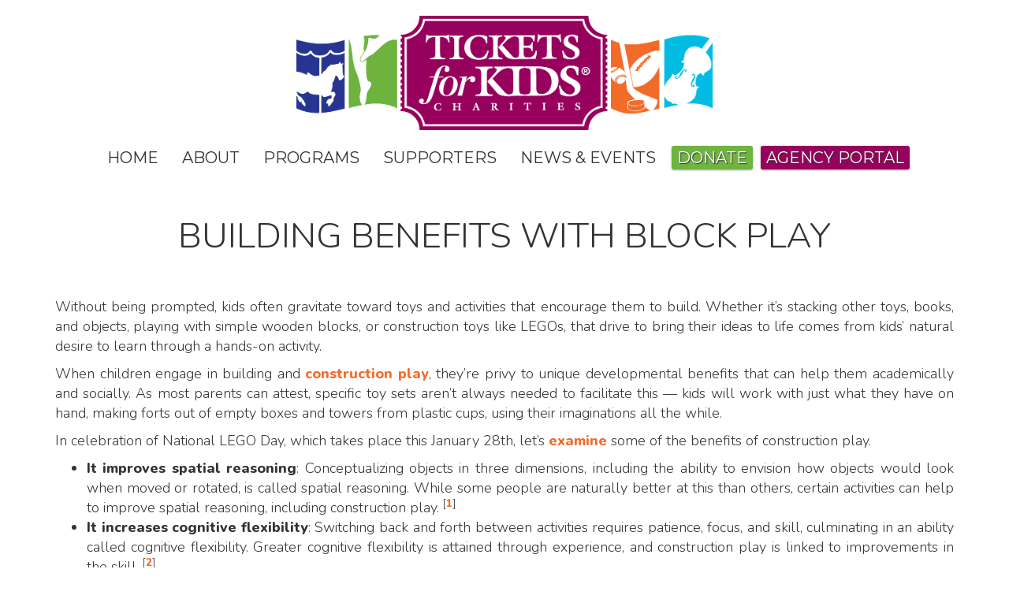

--- FILE ---
content_type: text/html; charset=UTF-8
request_url: https://www.ticketsforkids.org/building-benefits-with-block-play/
body_size: 9033
content:
<!DOCTYPE html>
<html lang="en-US"
    xmlns="https://www.w3.org/1999/xhtml"
    xmlns:og="https://ogp.me/ns#" 
    xmlns:fb="http://www.facebook.com/2008/fbml">
<head>
    <meta charset="UTF-8">
    
	<!-- This site is optimized with the Yoast SEO plugin v15.8 - https://yoast.com/wordpress/plugins/seo/ -->
	<meta name="robots" content="index, follow, max-snippet:-1, max-image-preview:large, max-video-preview:-1" />
	<link rel="canonical" href="http://ticketsforkids.org/building-benefits-with-block-play/" />
	<meta property="og:locale" content="en_US" />
	<meta property="og:type" content="article" />
	<meta property="og:title" content="Building Benefits With Block Play | Tickets for Kids Charities" />
	<meta property="og:description" content="Without being prompted, kids often gravitate toward toys and activities that encourage them to build. Whether it&#8217;s stacking other toys,… READ MORE &raquo;" />
	<meta property="og:url" content="http://ticketsforkids.org/building-benefits-with-block-play/" />
	<meta property="og:site_name" content="Tickets for Kids Charities" />
	<meta property="article:publisher" content="https://www.facebook.com/ticketsforkids" />
	<meta property="article:published_time" content="2021-01-29T14:32:53+00:00" />
	<meta property="article:modified_time" content="2024-06-03T16:59:54+00:00" />
	<meta property="og:image" content="https://www.ticketsforkids.org/wp-content/uploads/2021/01/Lego-play-Infographic-snapshot-e1611947218633.jpg" />
	<meta property="og:image:width" content="299" />
	<meta property="og:image:height" content="164" />
	<meta name="twitter:card" content="summary_large_image" />
	<meta name="twitter:creator" content="@tix4kids" />
	<meta name="twitter:site" content="@tix4kids" />
	<meta name="twitter:label1" content="Written by">
	<meta name="twitter:data1" content="ticketsforkids">
	<meta name="twitter:label2" content="Est. reading time">
	<meta name="twitter:data2" content="2 minutes">
	<script type="application/ld+json" class="yoast-schema-graph">{"@context":"https://schema.org","@graph":[{"@type":"Organization","@id":"https://ticketsforkids.org/#organization","name":"Tickets for Kids Charities","url":"https://ticketsforkids.org/","sameAs":["https://www.facebook.com/ticketsforkids","https://www.linkedin.com/company/tickets-for-kids-charities/","https://www.youtube.com/channel/UC0OJ1kUpBtaQPhms6gqahoQ","https://twitter.com/tix4kids"],"logo":{"@type":"ImageObject","@id":"https://ticketsforkids.org/#logo","inLanguage":"en-US","url":"/wp-content/uploads/2018/01/sqlogo.png","width":1200,"height":1200,"caption":"Tickets for Kids Charities"},"image":{"@id":"https://ticketsforkids.org/#logo"}},{"@type":"WebSite","@id":"https://ticketsforkids.org/#website","url":"https://ticketsforkids.org/","name":"Tickets for Kids","description":"","publisher":{"@id":"https://ticketsforkids.org/#organization"},"potentialAction":[{"@type":"SearchAction","target":"https://ticketsforkids.org/?s={search_term_string}","query-input":"required name=search_term_string"}],"inLanguage":"en-US"},{"@type":"ImageObject","@id":"http://ticketsforkids.org/building-benefits-with-block-play/#primaryimage","inLanguage":"en-US","url":"/wp-content/uploads/2021/01/Lego-play-Infographic-snapshot-e1611947218633.jpg","width":299,"height":164},{"@type":"WebPage","@id":"http://ticketsforkids.org/building-benefits-with-block-play/#webpage","url":"http://ticketsforkids.org/building-benefits-with-block-play/","name":"Building Benefits With Block Play | Tickets for Kids Charities","isPartOf":{"@id":"https://ticketsforkids.org/#website"},"primaryImageOfPage":{"@id":"http://ticketsforkids.org/building-benefits-with-block-play/#primaryimage"},"datePublished":"2021-01-29T14:32:53+00:00","dateModified":"2024-06-03T16:59:54+00:00","breadcrumb":{"@id":"http://ticketsforkids.org/building-benefits-with-block-play/#breadcrumb"},"inLanguage":"en-US","potentialAction":[{"@type":"ReadAction","target":["http://ticketsforkids.org/building-benefits-with-block-play/"]}]},{"@type":"BreadcrumbList","@id":"http://ticketsforkids.org/building-benefits-with-block-play/#breadcrumb","itemListElement":[{"@type":"ListItem","position":1,"item":{"@type":"WebPage","@id":"https://ticketsforkids.org/","url":"https://ticketsforkids.org/","name":"Home"}},{"@type":"ListItem","position":2,"item":{"@type":"WebPage","@id":"http://ticketsforkids.org/building-benefits-with-block-play/","url":"http://ticketsforkids.org/building-benefits-with-block-play/","name":"Building Benefits With Block Play"}}]},{"@type":"Article","@id":"http://ticketsforkids.org/building-benefits-with-block-play/#article","isPartOf":{"@id":"http://ticketsforkids.org/building-benefits-with-block-play/#webpage"},"author":{"@id":"https://ticketsforkids.org/#/schema/person/cb90c21d1e563663e411c1c1e10fcb48"},"headline":"Building Benefits With Block Play","datePublished":"2021-01-29T14:32:53+00:00","dateModified":"2024-06-03T16:59:54+00:00","mainEntityOfPage":{"@id":"http://ticketsforkids.org/building-benefits-with-block-play/#webpage"},"publisher":{"@id":"https://ticketsforkids.org/#organization"},"image":{"@id":"http://ticketsforkids.org/building-benefits-with-block-play/#primaryimage"},"articleSection":"TFK Blog: Beyond the Ticket","inLanguage":"en-US"},{"@type":"Person","@id":"https://ticketsforkids.org/#/schema/person/cb90c21d1e563663e411c1c1e10fcb48","name":"ticketsforkids","image":{"@type":"ImageObject","@id":"https://ticketsforkids.org/#personlogo","inLanguage":"en-US","url":"https://secure.gravatar.com/avatar/175b4d2a40d5981433dea559ec117d86?s=96&d=mm&r=g","caption":"ticketsforkids"}}]}</script>
	<!-- / Yoast SEO plugin. -->


<link rel='dns-prefetch' href='//s.w.org' />
<link rel="alternate" type="application/rss+xml" title="Tickets for Kids Charities &raquo; Feed" href="https://www.ticketsforkids.org/feed/" />
		<script type="text/javascript">
			window._wpemojiSettings = {"baseUrl":"https:\/\/s.w.org\/images\/core\/emoji\/13.0.1\/72x72\/","ext":".png","svgUrl":"https:\/\/s.w.org\/images\/core\/emoji\/13.0.1\/svg\/","svgExt":".svg","source":{"concatemoji":"https:\/\/www.ticketsforkids.org\/wp-includes\/js\/wp-emoji-release.min.js?ver=5.6.1"}};
			!function(e,a,t){var n,r,o,i=a.createElement("canvas"),p=i.getContext&&i.getContext("2d");function s(e,t){var a=String.fromCharCode;p.clearRect(0,0,i.width,i.height),p.fillText(a.apply(this,e),0,0);e=i.toDataURL();return p.clearRect(0,0,i.width,i.height),p.fillText(a.apply(this,t),0,0),e===i.toDataURL()}function c(e){var t=a.createElement("script");t.src=e,t.defer=t.type="text/javascript",a.getElementsByTagName("head")[0].appendChild(t)}for(o=Array("flag","emoji"),t.supports={everything:!0,everythingExceptFlag:!0},r=0;r<o.length;r++)t.supports[o[r]]=function(e){if(!p||!p.fillText)return!1;switch(p.textBaseline="top",p.font="600 32px Arial",e){case"flag":return s([127987,65039,8205,9895,65039],[127987,65039,8203,9895,65039])?!1:!s([55356,56826,55356,56819],[55356,56826,8203,55356,56819])&&!s([55356,57332,56128,56423,56128,56418,56128,56421,56128,56430,56128,56423,56128,56447],[55356,57332,8203,56128,56423,8203,56128,56418,8203,56128,56421,8203,56128,56430,8203,56128,56423,8203,56128,56447]);case"emoji":return!s([55357,56424,8205,55356,57212],[55357,56424,8203,55356,57212])}return!1}(o[r]),t.supports.everything=t.supports.everything&&t.supports[o[r]],"flag"!==o[r]&&(t.supports.everythingExceptFlag=t.supports.everythingExceptFlag&&t.supports[o[r]]);t.supports.everythingExceptFlag=t.supports.everythingExceptFlag&&!t.supports.flag,t.DOMReady=!1,t.readyCallback=function(){t.DOMReady=!0},t.supports.everything||(n=function(){t.readyCallback()},a.addEventListener?(a.addEventListener("DOMContentLoaded",n,!1),e.addEventListener("load",n,!1)):(e.attachEvent("onload",n),a.attachEvent("onreadystatechange",function(){"complete"===a.readyState&&t.readyCallback()})),(n=t.source||{}).concatemoji?c(n.concatemoji):n.wpemoji&&n.twemoji&&(c(n.twemoji),c(n.wpemoji)))}(window,document,window._wpemojiSettings);
		</script>
		<style type="text/css">
img.wp-smiley,
img.emoji {
	display: inline !important;
	border: none !important;
	box-shadow: none !important;
	height: 1em !important;
	width: 1em !important;
	margin: 0 .07em !important;
	vertical-align: -0.1em !important;
	background: none !important;
	padding: 0 !important;
}
</style>
	<link rel='stylesheet' id='crayon-css'  href='/wp-content/plugins/crayon-syntax-highlighter/css/min/crayon.min.css?ver=_2.7.2_beta' type='text/css' media='all' />
<link rel='stylesheet' id='wp-block-library-css'  href='https://www.ticketsforkids.org/wp-includes/css/dist/block-library/style.min.css?ver=5.6.1' type='text/css' media='all' />
<link rel='stylesheet' id='_tk-bootstrap-wp-css'  href='/wp-content/themes/tfktheme5/includes/css/bootstrap-wp.css?ver=5.6.1' type='text/css' media='all' />
<link rel='stylesheet' id='_tk-bootstrap-css'  href='/wp-content/themes/tfktheme5/includes/resources/bootstrap/css/bootstrap.min.css?ver=5.6.1' type='text/css' media='all' />
<link rel='stylesheet' id='_tk-font-awesome-css'  href='/wp-content/themes/tfktheme5/includes/css/font-awesome.min.css?ver=4.1.0' type='text/css' media='all' />
<link rel='stylesheet' id='_tk-style-css'  href='/wp-content/themes/tfktheme5/style.css?ver=5.6.1' type='text/css' media='all' />
<script type='text/javascript' src='https://www.ticketsforkids.org/wp-includes/js/jquery/jquery.min.js?ver=3.5.1' id='jquery-core-js'></script>
<script type='text/javascript' src='https://www.ticketsforkids.org/wp-includes/js/jquery/jquery-migrate.min.js?ver=3.3.2' id='jquery-migrate-js'></script>
<script type='text/javascript' id='crayon_js-js-extra'>
/* <![CDATA[ */
var CrayonSyntaxSettings = {"version":"_2.7.2_beta","is_admin":"0","ajaxurl":"https:\/\/www.ticketsforkids.org\/wp-admin\/admin-ajax.php","prefix":"crayon-","setting":"crayon-setting","selected":"crayon-setting-selected","changed":"crayon-setting-changed","special":"crayon-setting-special","orig_value":"data-orig-value","debug":""};
var CrayonSyntaxStrings = {"copy":"Press %s to Copy, %s to Paste","minimize":"Click To Expand Code"};
/* ]]> */
</script>
<script type='text/javascript' src='/wp-content/plugins/crayon-syntax-highlighter/js/min/crayon.min.js?ver=_2.7.2_beta' id='crayon_js-js'></script>
<script type='text/javascript' src='/wp-content/themes/tfktheme5/includes/resources/bootstrap/js/bootstrap.min.js?ver=5.6.1' id='_tk-bootstrapjs-js'></script>
<script type='text/javascript' src='/wp-content/themes/tfktheme5/includes/js/bootstrap-wp.js?ver=5.6.1' id='_tk-bootstrapwp-js'></script>
<script type='text/javascript' src='/wp-content/themes/tfktheme5/includes/js/ajax-filter.js?ver=5.6.1' id='ajaxload-js'></script>
<script type='text/javascript' src='/wp-content/themes/tfktheme5/includes/js/photo-scroller.js?ver=5.6.1' id='photo-scroller-js'></script>
<link rel="https://api.w.org/" href="https://www.ticketsforkids.org/wp-json/" /><link rel="alternate" type="application/json" href="https://www.ticketsforkids.org/wp-json/wp/v2/posts/13835" /><link rel="EditURI" type="application/rsd+xml" title="RSD" href="https://www.ticketsforkids.org/xmlrpc.php?rsd" />
<link rel="wlwmanifest" type="application/wlwmanifest+xml" href="https://www.ticketsforkids.org/wp-includes/wlwmanifest.xml" /> 
<meta name="generator" content="WordPress 5.6.1" />
<link rel='shortlink' href='https://www.ticketsforkids.org/?p=13835' />
<link rel="alternate" type="application/json+oembed" href="https://www.ticketsforkids.org/wp-json/oembed/1.0/embed?url=https%3A%2F%2Fwww.ticketsforkids.org%2Fbuilding-benefits-with-block-play%2F" />
<link rel="alternate" type="text/xml+oembed" href="https://www.ticketsforkids.org/wp-json/oembed/1.0/embed?url=https%3A%2F%2Fwww.ticketsforkids.org%2Fbuilding-benefits-with-block-play%2F&#038;format=xml" />
	
	<meta name="viewport" content="width=device-width, initial-scale=1.0">
	<meta http-equiv="X-UA-Compatible" content="IE=edge">

	<title>Building Benefits With Block Play | Tickets for Kids Charities</title>

	<link rel="profile" href="http://gmpg.org/xfn/11">
	<link rel="pingback" href="https://www.ticketsforkids.org/xmlrpc.php">
   <link href="https://fonts.googleapis.com/css?family=Graduate%7CHenny+Penny%7CMontserrat:400,900%7CNunito:300,300i,800,800i" rel="stylesheet">
   <link rel="icon" type="image/png" sizes="32x32" href="https://ticketsforkids.org/wp-content/themes/tfktheme5/favicon-32x32.png">
	<link rel="icon" type="image/png" sizes="16x16" href="https://ticketsforkids.org/wp-content/themes/tfktheme5/favicon-16x16.png">

 <script>
  (function(i,s,o,g,r,a,m){i['GoogleAnalyticsObject']=r;i[r]=i[r]||function(){
  (i[r].q=i[r].q||[]).push(arguments)},i[r].l=1*new Date();a=s.createElement(o),
  m=s.getElementsByTagName(o)[0];a.async=1;a.src=g;m.parentNode.insertBefore(a,m)
  })(window,document,'script','https://www.google-analytics.com/analytics.js','ga');

  ga('create', 'UA-93899382-1', 'auto');
  ga('send', 'pageview');

</script>
</head>

<body class="post-template-default single single-post postid-13835 single-format-standard group-blog">
    

    
	    <div class="container-fluid header">
       
             <div id="title" class="text-center"> <a class="custom-logo-link" href="https://www.ticketsforkids.org"><img src="https://ticketsforkids.org/wp-content/uploads/2017/03/TFK_fullclr_RGB.png" alt="TFK Logo"></a></div>
 
                <nav class="navbar navbar-default" data-spy="affix" data-offset-top="118">
                 
                    <div class="navbar-header">
      <div class="row" id="button"><button type="button" class="navbar-toggle" data-toggle="collapse" data-target="#myNavbar">
        <span class="icon-bar"></span>
        <span class="icon-bar"></span>
        <span class="icon-bar"></span> 
      </button></div>
     
    </div> 
                    <div class="collapse navbar-collapse" id="myNavbar">
    
        <ul id="menu-content" class="nav navbar-nav"><li id="menu-item-4110" class="home menu-item menu-item-type-post_type menu-item-object-page menu-item-home menu-item-4110"><a title="HOME" href="https://www.ticketsforkids.org/">HOME</a></li>
<li id="menu-item-4107" class="about menu-item menu-item-type-post_type menu-item-object-page menu-item-has-children menu-item-4107 dropdown"><a title="ABOUT" href="#" data-toggle="dropdown" class="dropdown-toggle" aria-haspopup="true">ABOUT <span class="fa fa-chevron-down"></span></a>
<ul role="menu" class=" dropdown-menu">
	<li id="menu-item-1847" class="sub-about menu-item menu-item-type-custom menu-item-object-custom menu-item-1847"><a title="Our Story" href="https://ticketsforkids.org/about">Our Story</a></li>
	<li id="menu-item-4823" class="sub-about menu-item menu-item-type-post_type menu-item-object-page menu-item-4823"><a title="Our Impact" href="https://www.ticketsforkids.org/impact/">Our Impact</a></li>
	<li id="menu-item-1849" class="sub-about menu-item menu-item-type-custom menu-item-object-custom menu-item-1849"><a title="Our Team" href="https://ticketsforkids.org/about/#people">Our Team</a></li>
</ul>
</li>
<li id="menu-item-4112" class="menu-item menu-item-type-post_type menu-item-object-page menu-item-has-children menu-item-4112 dropdown"><a title="PROGRAMS" href="#" data-toggle="dropdown" class="dropdown-toggle" aria-haspopup="true">PROGRAMS <span class="fa fa-chevron-down"></span></a>
<ul role="menu" class=" dropdown-menu">
	<li id="menu-item-1856" class="sub-tickets menu-item menu-item-type-custom menu-item-object-custom menu-item-1856"><a title="Ticket Distribution Program" href="https://ticketsforkids.org/tickets">Ticket Distribution Program</a></li>
	<li id="menu-item-6331" class="menu-item menu-item-type-post_type menu-item-object-page menu-item-6331"><a title="ConnectAbility Program" href="https://www.ticketsforkids.org/connectability/">ConnectAbility Program</a></li>
</ul>
</li>
<li id="menu-item-1853" class="menu-item menu-item-type-post_type menu-item-object-page menu-item-has-children menu-item-1853 dropdown"><a title="SUPPORTERS" href="#" data-toggle="dropdown" class="dropdown-toggle" aria-haspopup="true">SUPPORTERS <span class="fa fa-chevron-down"></span></a>
<ul role="menu" class=" dropdown-menu">
	<li id="menu-item-1854" class="sub-supporters menu-item menu-item-type-custom menu-item-object-custom menu-item-1854"><a title="Corporate &amp; Foundation" href="https://ticketsforkids.org/supporters">Corporate &#038; Foundation</a></li>
	<li id="menu-item-1855" class="sub-supporters menu-item menu-item-type-custom menu-item-object-custom menu-item-1855"><a title="Ticket Donors" href="https://ticketsforkids.org/supporters/#ticket-donors">Ticket Donors</a></li>
</ul>
</li>
<li id="menu-item-4108" class="happenings menu-item menu-item-type-post_type menu-item-object-page menu-item-has-children menu-item-4108 dropdown"><a title="NEWS &#038; EVENTS" href="#" data-toggle="dropdown" class="dropdown-toggle" aria-haspopup="true">NEWS &#038; EVENTS <span class="fa fa-chevron-down"></span></a>
<ul role="menu" class=" dropdown-menu">
	<li id="menu-item-1851" class="sub-happenings menu-item menu-item-type-custom menu-item-object-custom menu-item-1851"><a title="From Our Blog" href="https://ticketsforkids.org/news-events">From Our Blog</a></li>
	<li id="menu-item-1852" class="sub-happenings menu-item menu-item-type-custom menu-item-object-custom menu-item-1852"><a title="From Our Social Media" href="https://ticketsforkids.org/news-events/#social">From Our Social Media</a></li>
	<li id="menu-item-4898" class="sub-happenings menu-item menu-item-type-custom menu-item-object-custom menu-item-4898"><a title="TFK in the News" href="https://ticketsforkids.org/archives/">TFK in the News</a></li>
</ul>
</li>
<li id="menu-item-4109" class="donate menu-item menu-item-type-post_type menu-item-object-page menu-item-has-children menu-item-4109 dropdown"><a title="Donate" href="#" data-toggle="dropdown" class="dropdown-toggle" aria-haspopup="true">Donate <span class="fa fa-chevron-down"></span></a>
<ul role="menu" class=" dropdown-menu">
	<li id="menu-item-1846" class="sub-donate menu-item menu-item-type-custom menu-item-object-custom menu-item-1846"><a title="Donate Money" href="https://donate.ticketsforkids.org">Donate Money</a></li>
	<li id="menu-item-1845" class="sub-donate menu-item menu-item-type-custom menu-item-object-custom menu-item-1845"><a title="Donate Tickets" href="https://donate.ticketsforkids.org/Tickets">Donate Tickets</a></li>
	<li id="menu-item-4601" class="sub-donate menu-item menu-item-type-custom menu-item-object-custom menu-item-4601"><a title="Other Ways to Give" href="https://donate.ticketsforkids.org/DonationFAQ">Other Ways to Give</a></li>
</ul>
</li>
<li id="menu-item-1844" class="agency menu-item menu-item-type-custom menu-item-object-custom menu-item-1844"><a title="AGENCY PORTAL" href="https://agency.ticketsforkids.org/">AGENCY PORTAL</a></li>
</ul>            

    
    </div>
                        
        </nav>   
            
    </div>
  
    <div class="container">
    <div class="row">
        <div class="col-xs-12">
	
		
<article id="post-13835" class="post-13835 post type-post status-publish format-standard has-post-thumbnail hentry category-blog">
    <div class="entry-content-thumbnail">
			<img width="299" height="164" src="/wp-content/uploads/2021/01/Lego-play-Infographic-snapshot-e1611947218633.jpg" class="attachment-post-thumbnail size-post-thumbnail wp-post-image" alt="" loading="lazy" />		</div>
    
	<header>
		<div class="splash-title">Building Benefits With Block Play</div>

		
	</header><!-- .entry-header -->

	<div class="entry-content">
		
		
<p>Without being prompted, kids often gravitate toward toys and activities that encourage them to build. Whether it&#8217;s stacking other toys, books, and objects, playing with simple wooden blocks, or construction toys like LEGOs, that drive to bring their ideas to life comes from kids&#8217; natural desire to learn through a hands-on activity.</p>



<p>When children engage in building and<a href="https://www.verywellfamily.com/constructive-play-290173"> construction play</a>, they&#8217;re privy to unique developmental benefits that can help them academically and socially. As most parents can attest, specific toy sets aren&#8217;t always needed to facilitate this &#8212; kids will work with just what they have on hand, making forts out of empty boxes and towers from plastic cups, using their imaginations all the while.</p>



<p>In celebration of National LEGO Day, which takes place this January 28th, let&#8217;s<a href="https://muddysmiles.com/block-play-benefits/"> examine</a> some of the benefits of construction play.</p>



<ul><li><strong>It improves spatial reasoning</strong>: Conceptualizing objects in three dimensions, including the ability to envision how objects would look when moved or rotated, is called spatial reasoning. While some people are naturally better at this than others, certain activities can help to improve spatial reasoning, including construction play. <sup>[</sup><a href="https://www.researchgate.net/publication/254110731_Childrens_Play_Preferences_Construction_Play_with_Blocks_and_Visual-spatial_Skills_Are_they_Related"><sup>1</sup></a><sup>]</sup></li><li><strong>It increases cognitive flexibility</strong>: Switching back and forth between activities requires patience, focus, and skill, culminating in an ability called cognitive flexibility. Greater cognitive flexibility is attained through experience, and construction play is linked to improvements in the skill. <sup>[</sup><a href="https://www.researchgate.net/publication/325094223_Using_block_play_to_enhance_preschool_childrens_mathematics_and_executive_functioning_A_randomized_controlled_trial"><sup>2</sup></a><sup>]</sup></li><li><strong>It stimulates creative thought</strong>: The use of creativity, imagination, and role-play in childhood activities is developmentally important &#8212; it encourages kids to be divergent thinkers and boosts their social aptitude. When engaging in construction play, kids have the opportunity to focus on their own ideas, stimulating their creativity and encouraging the future implementation of creative problem-solving. <sup>[</sup><a href="https://files.eric.ed.gov/fulltext/ED221301.pdf"><sup>3</sup></a><sup>]</sup></li></ul>



<img alt="The benefits of LEGO play - Infographic" class="attachment-full size-full lazyloaded" src="https://nitrocdn.com/EhgSZmIPtLLMaTsGJaEgdzSaWYyMmFRB/assets/static/optimized/rev-0e36cd6/wp-content/uploads/2020/09/Lego-play-Infographic-1.gif">



<p>To learn more about the history of National Lego Day and discover some fun facts about the popular building blocks, click<a href="https://nationaltoday.com/national-lego-day/#:~:text=National%20Lego%20Day%2C%20on%20January,incredibly%20ingenious%20and%20enriching%20toys."> here</a>.&nbsp; &nbsp;</p>



<p>&#8211;<em>Arthur Grant</em>, <a href="http://www.muddysmiles.com">Muddysmiles.com</a></p>



<p></p>



<p> </p>
			</div><!-- .entry-content -->

	
</article><!-- #post-## -->

				

	        </div>
        </div>
</div>

			

<div class="container-fluid footer">
        <div class="row footer .site-footer" id="mainfooter">
            <div class="col-xs-12">
                <div class="row">
        <!-- footer -->
    

        <!-- 1/3 -->
        <div class="col-sm-5">
            <div id="custom_html-8"><div class="textwidget custom-html-widget"><div class="container px-5 py-5">
<div class="row">
	<div class="col mx-1">412.781.5437 &nbsp;&nbsp;&nbsp; &nbsp;&nbsp;&nbsp; Toll-free 877.849.4543 &nbsp;&nbsp;&nbsp;&nbsp; info@ticketsforkids.org</div>
<div class="col mx-1">Federal EIN:  02-0559825</div>
	<div class="col mx-1">&nbsp</div>
<div class="col mx-1">Headquarters: 700 Blaw Avenue, Suite 105, Pittsburgh, PA 15238</div>
<div class="col mx-1">Twin Cities: 2038 Ford Parkway, #428, St. Paul, MN 55116 </div>
<div class="col mx-1">New York: 888-C 8th Avenue, Suite 435, New York, NY 10019</div>
<div class="col mx-1">Washington, D.C.: 1069 W Broad St, #902, Falls Church, VA 22046</div> </div> </div></div></div>        </div>
        <!-- /End 1/3 -->
        <!-- 2/3 -->
        <div class="col-sm-4">
            <div id="custom_html-3"><h4>PAGES</h4><div class="textwidget custom-html-widget"><a href="https://ticketsforkids.org">Home</a> <i class="fa fa-ticket" aria-hidden="true"></i>
<a href="https://ticketsforkids.org/about/">About</a> <i class="fa fa-ticket" aria-hidden="true"></i>
<a href="https://ticketsforkids.org/tickets/">Tickets</a>
<br/>
<a href="https://ticketsforkids.org/supporters">Supporters</a> <i class="fa fa-ticket" aria-hidden="true"></i>
<a href="https://ticketsforkids.org/news-events/">News &amp; Events</a><br />
<a href="https://donate.ticketsforkids.org">Donate</a> <i class="fa fa-ticket" aria-hidden="true"></i>
<a href="https://ticketsforkids.org/volunteer/">Volunteer</a> <i class="fa fa-ticket" aria-hidden="true"></i>
<a href="https://agency.ticketsforkids.org">Agency Portal</a>
<br>
</div></div>        </div>
        <!-- /End 2/3 -->
        <!-- 3/3 -->
        <div class="col-sm-3">
            <div id="custom_html-4"><h4>FOLLOW US</h4><div class="textwidget custom-html-widget"><div class="row">
	<div class="col-xs-12">
		<a href="https://www.facebook.com/ticketsforkids"><i class="fa fa-facebook-square" aria-hidden="true" style="font-size:35px;padding-left:5px;padding-right:5px;"></i></a><a href="https://twitter.com/tix4kids"><i class="fa fa-twitter-square" aria-hidden="true" style="font-size:35px;padding-left:5px;padding-right:5px;"></i></a><a href="https://www.linkedin.com/company/tickets-for-kids-charities"><i class="fa fa-linkedin-square" aria-hidden="true" style="font-size:35px;padding-left:5px;padding-right:5px;"></i></a><a href="https://www.youtube.com/channel/UC0OJ1kUpBtaQPhms6gqahoQ"><i class="fa fa-youtube" aria-hidden="true" style="font-size:35px;padding-left:5px;padding-right:5px; padding-bottom: 15px;"></i></a>
	</div>
</div>
<div class="row">
<div class="col-xs-6">
<a href="https://www.guidestar.org/profile/shared/5e7e39a7-4a1f-4a1c-87ff-951b92a83330" target="_blank" rel="noopener"><img src="https://widgets.guidestar.org/TransparencySeal/6804455" alt="Candid Platinum Transparency" /></a>
</div>
<div class="col-xs-6">
<a href="https://greatnonprofits.org/org/tickets-for-kids-charities" target="_blank" rel="noopener"><img src="/wp-content/uploads/2020/02/tr-medal-lg.png" alt="Great Nonprofits: Top-Rated"/></a></div>
</div>
<img style="padding-top:20px; padding-left:55px; max-height:120px;" src="https://ticketsforkids.org/wp-content/uploads/2021/08/RAD_Primary_Logo_Full_RGBresize.png" alt="RAD works here."></div></div>        </div>
        <!-- /End 3/3 -->
                   
                </div>
        

        <div class="row site-info text-center">
            <div class="col-xs-12">
                
					Copyright © 2018 Tickets for Kids® Charities. | 
                    <a href="https://ticketsforkids.org/privacy-policy/">Privacy Policy</a>
                    
            </div>
				</div><!-- close .site-info -->
            </div>
</div>


</div>
<script type='text/javascript' src='https://www.ticketsforkids.org/wp-includes/js/jquery/ui/core.min.js?ver=1.12.1' id='jquery-ui-core-js'></script>
<script type='text/javascript' src='https://www.ticketsforkids.org/wp-includes/js/jquery/ui/datepicker.min.js?ver=1.12.1' id='jquery-ui-datepicker-js'></script>
<script type='text/javascript' id='jquery-ui-datepicker-js-after'>
jQuery(document).ready(function(jQuery){jQuery.datepicker.setDefaults({"closeText":"Close","currentText":"Today","monthNames":["January","February","March","April","May","June","July","August","September","October","November","December"],"monthNamesShort":["Jan","Feb","Mar","Apr","May","Jun","Jul","Aug","Sep","Oct","Nov","Dec"],"nextText":"Next","prevText":"Previous","dayNames":["Sunday","Monday","Tuesday","Wednesday","Thursday","Friday","Saturday"],"dayNamesShort":["Sun","Mon","Tue","Wed","Thu","Fri","Sat"],"dayNamesMin":["S","M","T","W","T","F","S"],"dateFormat":"MM d, yy","firstDay":1,"isRTL":false});});
</script>
<script type='text/javascript' src='/wp-content/themes/tfktheme5/includes/js/skip-link-focus-fix.js?ver=20130115' id='_tk-skip-link-focus-fix-js'></script>
<script type='text/javascript' src='https://www.ticketsforkids.org/wp-includes/js/wp-embed.min.js?ver=5.6.1' id='wp-embed-js'></script>
<script type="text/javascript">
jQuery(document).ready(function() {
    jQuery('.datepicker').datepicker({
        firstDay: 0,
        dateFormat : 'yymmdd',
        
  });     
});
</script>
</body>
</html>


--- FILE ---
content_type: text/css
request_url: https://www.ticketsforkids.org/wp-content/themes/tfktheme5/style.css?ver=5.6.1
body_size: 11780
content:
/*
Theme Name: TFKNew
Author: Dan Fang
Author URI: 
Description: Personalized theme for Tickets for Kids Charities based on _tk (uses Bootstrap 3.3.6)
License: GNU General Public License v3.0 /
License URI: http://www.gnu.org/licenses/gpl-3.0.html
Tags: gray, light, two-columns, right-sidebar, responsive-layout, custom-background, custom-colors, custom-header, custom-menu, featured-images, flexible-header, sticky-post,  theme-options, threaded-comments, translation-ready

This theme, like WordPress, is licensed under the GPL.
Use it to make something cool, have fun, and share what you've learned with others.

This theme is the most seamless and minimalistic integration of Twitter Bootstrap Framework into
the _s starter theme from Automattic, the guys behind WordPress.

_s (or Underscores) http://underscores.me/, (C) 2012-2013 Automattic, Inc. Twitter Bootstrap

Credits:

1. Bootstrap

 * Bootstrap v3.3.6 (http://getbootstrap.com)
 * Copyright 2011-2015 Twitter, Inc.
 * Licensed under MIT (https://github.com/twbs/bootstrap/blob/master/LICENSE)

 * Generated using the Bootstrap Customizer (http://getbootstrap.com/customize/?id=f58353a31151a8c05d7c)
 * Config saved to config.json and https://gist.github.com/f58353a31151a8c05d7c

2. wp_bootstrap_navwalker

* Class Name: wp_bootstrap_navwalker
* GitHub URI: https://github.com/twittem/wp-bootstrap-navwalker

3. Glyphicons

 * http://getbootstrap.com/components/
*/

/* navigation */

div.container-fluid.header {
    background-color: #fff;
    padding-bottom: 0px;
}

div#title.text-center {
    margin-left: -15px;
    margin-right: -15px;
    background-color: transparent;
}

div#title.text-center a.custom-logo-link img {
    padding: 2rem 1rem 1.5rem;
    max-height: 180px;
    width: auto;
}

.navbar-nav {
    display: inline-block;
    float: none;
    margin: 0;
}

nav.navbar.navbar-default {
    z-index: 1000;
    border: 0px solid transparent;
    margin-left: -15px;
    margin-right: -15px;
    margin-bottom: 0px;
    min-height: 0px;
    border-radius: 0px;
    background-color: transparent;
}

div#myNavbar.navbar-collapse {
    text-align: center;
    position: relative;
}

div#myNavbar.navbar-collapse > ul {
    height: auto;
    display: inline-block;
    vertical-align: bottom;
}

div#myNavbar.navbar-collapse ul li a {
    padding: 5px 10px 8px;
    margin: 5px;
    font-family: 'Montserrat', sans-serif;
    font-weight: 400;
    text-transform: uppercase;
    font-size: 20px;
    color: #333;
    line-height: 1em;
    border-radius: 7px 7px 0 0;
    transition: all 0.3s ease;
}

div#myNavbar.navbar-collapse ul li a:hover,
div#myNavbar.navbar-collapse ul li a:focus {
    text-shadow: 1px 1px 3px #333;
    background-color: transparent;
}

div#myNavbar.navbar-collapse ul li.active a {
    font-weight: 900;
    background-color: transparent;
}

div#myNavbar.navbar-collapse ul li.open > a {
    background-color: transparent;
}

div#myNavbar.navbar-collapse ul li a.dropdown-toggle span.fa.fa-chevron-down {
    display: none;
}

div#myNavbar.navbar-collapse ul li > ul.dropdown-menu {
    box-shadow: 0 3px 6px rgba(0, 0, 0, 0.16), 0 3px 6px rgba(0, 0, 0, 0.23);
    border: 0px solid transparent;
    border-radius: 3px;
    margin-top: 0px;
}


div#myNavbar.navbar-collapse ul li.donate > ul.dropdown-menu {
    margin-top: 8px;
}

div#myNavbar.navbar-collapse ul li > ul.dropdown-menu > li.sub-about > a,
div#myNavbar.navbar-collapse ul li > ul.dropdown-menu > li.sub-supporters > a,
div#myNavbar.navbar-collapse ul li > ul.dropdown-menu > li.sub-happenings > a,
div#myNavbar.navbar-collapse ul li > ul.dropdown-menu > li.sub-tickets > a,
div#myNavbar.navbar-collapse ul li > ul.dropdown-menu > li.sub-donate > a {
    font-weight: 300;
    background-color: #fff;
    color: #333;
    text-shadow: none;
    box-shadow: none;
}

div#myNavbar.navbar-collapse ul li > ul.dropdown-menu > li.sub-about > a:hover,
div#myNavbar.navbar-collapse ul li > ul.dropdown-menu > li.sub-about > a:focus,
div#myNavbar.navbar-collapse ul li > ul.dropdown-menu > li.sub-supporters > a:hover,
div#myNavbar.navbar-collapse ul li > ul.dropdown-menu > li.sub-supporters > a:focus,
div#myNavbar.navbar-collapse ul li > ul.dropdown-menu > li.sub-happenings > a:hover,
div#myNavbar.navbar-collapse ul li > ul.dropdown-menu > li.sub-happenings > a:focus,
iv#myNavbar.navbar-collapse ul li > ul.dropdown-menu > li.sub-tickets > a:hover,
div#myNavbar.navbar-collapse ul li > ul.dropdown-menu > li.sub-tickets > a:focus,
div#myNavbar.navbar-collapse ul li > ul.dropdown-menu > li.sub-donate > a:hover,
div#myNavbar.navbar-collapse ul li > ul.dropdown-menu > li.sub-donate > a:focus {
    text-shadow: 1px 1px 3px #333;
}

div#myNavbar.navbar-collapse ul li > ul.dropdown-menu > li.sub-happenings > a {
    font-weight: 400;
}


div#myNavbar.navbar-collapse ul li.donate a {
    background-color: #6EB43F;
    color: #fff;
    line-height: 1em;
    padding: 5px 7px;
    margin: 5px 5px 0px;
    font-weight: 400;
    text-shadow: 1px 1px 1px #333;
    border-radius: 3px;
    box-shadow: 0 1px 3px rgba(0, 0, 0, 0.12), 0 1px 2px rgba(0, 0, 0, 0.24);
}

div#myNavbar.navbar-collapse ul li.volunteer a {
    background-color: #00BCE4;
    color: #fff;
    padding: 5px 7px;
    line-height: 1em;
    margin: 5px 5px 0px;
    font-weight: 400;
    text-shadow: 1px 1px 1px #333;
    border-radius: 3px;
    box-shadow: 0 1px 3px rgba(0, 0, 0, 0.12), 0 1px 2px rgba(0, 0, 0, 0.24);
}

div#myNavbar.navbar-collapse ul li.agency a {
    background-color: #98005D;
    color: #fff;
    padding: 5px 7px;
    line-height: 1em;
    margin: 5px 5px 0px;
    font-weight: 400;
    text-shadow: 1px 1px 1px #333;
    border-radius: 3px;
    box-shadow: 0 1px 3px rgba(0, 0, 0, 0.12), 0 1px 2px rgba(0, 0, 0, 0.24);
}

div#myNavbar.navbar-collapse ul li.donate.active a,
div#myNavbar.navbar-collapse ul li.volunteer.active a,
div#myNavbar.navbar-collapse ul li.agency.active a {
    font-weight: 900
}

div#myNavbar.navbar-collapse ul li.donate a:hover,
div#myNavbar.navbar-collapse ul li.donate a:focus,
.affix div#myNavbar.navbar-collapse ul li.donate a:hover,
.affix div#myNavbar.navbar-collapse ul li.donate a:focus,
div#myNavbar.navbar-collapse ul li.volunteer a:hover,
div#myNavbar.navbar-collapse ul li.volunteer a:focus,
.affix div#myNavbar.navbar-collapse ul li.volunteer a:hover,
.affix div#myNavbar.navbar-collapse ul li.volunteer a:focus,
div#myNavbar.navbar-collapse ul li.agency a:hover,
div#myNavbar.navbar-collapse ul li.agency a:focus,
.affix div#myNavbar.navbar-collapse ul li.agency a:hover,
.affix div#myNavbar.navbar-collapse ul li.agency a:focus {
    text-shadow: 1px 1px 3px #333;
    box-shadow: 0 14px 28px rgba(0, 0, 0, 0.25), 0 10px 10px rgba(0, 0, 0, 0.22);
}

nav.navbar.navbar-default.affix {
    top: 0;
    background-color: #333;
    width: 100%;
    box-shadow: 0 3px 6px rgba(0, 0, 0, 0.16), 0 3px 6px rgba(0, 0, 0, 0.23);
}

nav.navbar.navbar-default.affix a {
    line-height: 1em !important;
    font-size: 16px !important;
    padding-bottom: 3px;
    margin-top: 8px !important;
    color: #fff !important;
    transition: all 0.3s ease;
}

.affix div#myNavbar.navbar-collapse ul li a:hover,
.affix div#myNavbar.navbar-collapse ul li a:focus {
    text-shadow: 1px 1px 3px #fff;
}

.affix div#myNavbar.navbar-collapse ul li > ul.dropdown-menu {
    background-color: #333;
}

.affix div#myNavbar.navbar-collapse ul li.donate a,
.affix div#myNavbar.navbar-collapse ul li.volunteer a,
.affix div#myNavbar.navbar-collapse ul li.agency a {
    margin-top: 8px !important;
    padding: 5px 7px 6x !important;
}

.affix div#myNavbar.navbar-collapse ul li > ul.dropdown-menu > li.sub-about > a,
.affix div#myNavbar.navbar-collapse ul li > ul.dropdown-menu > li.sub-supporters > a,
.affix div#myNavbar.navbar-collapse ul li > ul.dropdown-menu > li.sub-happenings > a,
.affix div#myNavbar.navbar-collapse ul li > ul.dropdown-menu > li.sub-tickets > a,
.affix div#myNavbar.navbar-collapse ul li > ul.dropdown-menu > li.sub-donate > a {
    font-weight: 300;
    background-color: #333;
    color: #fff;
    text-shadow: none;
    box-shadow: none;
}

.affix div#myNavbar.navbar-collapse ul li > ul.dropdown-menu > li.sub-about > a:hover,
.affix div#myNavbar.navbar-collapse ul li > ul.dropdown-menu > li.sub-about > a:focus,
.affix div#myNavbar.navbar-collapse ul li > ul.dropdown-menu > li.sub-supporters > a:hover,
.affix div#myNavbar.navbar-collapse ul li > ul.dropdown-menu > li.sub-supporters > a:focus,
.affix div#myNavbar.navbar-collapse ul li > ul.dropdown-menu > li.sub-happenings > a:hover,
.affix div#myNavbar.navbar-collapse ul li > ul.dropdown-menu > li.sub-happenings > a:focus,
.affix div#myNavbar.navbar-collapse ul li > ul.dropdown-menu > li.sub-tickets > a:hover,
.affix div#myNavbar.navbar-collapse ul li > ul.dropdown-menu > li.sub-tickets > a:focus,
.affix div#myNavbar.navbar-collapse ul li > ul.dropdown-menu > li.sub-donate > a:hover,
.affix div#myNavbar.navbar-collapse ul li > ul.dropdown-menu > li.sub-donate > a:focus {
    text-shadow: 1px 1px 3px #fff;
}

.anchor:before {
    display: block;
    content: " ";
    height: 1px;
    margin-top: 50px;
    visibility: hidden;
}

@media screen and (max-width: 1199px) {
    div#myNavbar.navbar-collapse ul li a {
        font-size: 16px;
    }
}

@media screen and (max-width: 991px) {
    div#myNavbar.navbar-collapse ul li a {
        font-size: 11px;
    }

    nav.navbar.navbar-default.affix a {
        font-size: 11px !important;
    }
}


@media screen and (max-width: 767px) {
    div#button {
        text-align: center;
    }

    div#button button {
        display: inline-block;
        float: none;
        margin: 10px 0 10px;
        border: 0px solid #fff;
        padding: 5px;
    }

    div#button button:hover,
    div#button button:focus {
        background-color: transparent;
    }


    div#button button span.icon-bar {
        background-color: #333;
    }

    div#myNavbar.navbar-collapse {
        border: 0px solid transparent;
        padding-bottom: 10px;
    }

    div#myNavbar.navbar-collapse ul li a {
        font-size: 12px;
    }

    div#myNavbar.navbar-collapse ul li > ul.dropdown-menu {
        text-align: center;
    }

    div#myNavbar.navbar-collapse ul li > ul.dropdown-menu li a {
        padding: 5px;
        margin: 0px;
    }

    nav.navbar.navbar-default.affix {
        box-shadow: none !important;
    }

    nav.navbar.navbar-default.affix a {
        font-size: 12px !important;
    }

    nav.navbar.navbar-default.affix div#button button span.icon-bar {
        background-color: #fff;
    }
}

/* Entire body*/

html,
body {
    max-width: 100%;
    overflow-x: hidden;
}

body {
    word-wrap: break-word;
    font-family: 'Nunito', sans-serif;
    font-weight: 300;
    background-color: #fff;
    font-size: 18px;
    text-align: justify;
}

@media screen and (max-width: 1199px) {
    body {
        font-size: 16px;
    }
}

@media screen and (max-width: 767px) {
    body {
        font-size: 14px;
    }
}

h1.page-title {
    display: none;
}

div.splash-title {
    font-family: 'Nunito', sans-serif;
    text-transform: uppercase;
    font-size: 250%;
    padding: 1em 0.5em;
    color: #333;
    text-align: center;
}

div.splash-title.anchor-subtract {
    padding-top: 0;
}

@media screen and (max-width: 767px) {
    div.splash-title {
        font-size: 150%;
    }
}

a {
    color: #F26B2A;
    font-weight: 800;
}

a:hover,
a:focus {
    color: #F26B2A;
    text-decoration: underline;
}

strong {
    font-weight: 800;
}

div.ticket-window {
    text-align: center;
    overflow: hidden;
    margin-left: -3000px;
    margin-right: -3000px;
    background: linear-gradient( to bottom,
    rgba(0, 0, 0, 0) 30%,
    rgba(0, 0, 0, .3));
}

div.picture-window {
    display: none;
}

img.ticket-window {
    height: calc(100vh - 190px);
    width: auto;
}

div.home-carousel-background {
    min-height: calc(100vh - 190px);
}

@media screen and (max-width: 767px) {
    div.picture-window {
        display: block;
        height: calc(100vh - 190px);
        width: auto;
    }

    img.ticket-window {
        display: none;
    }
    
}



div.message-inner {
    position: absolute;
    bottom: 10%;
    left: 20%;
    width: 60%;
}

div.message-text {
    text-align: justify;
    line-height: 1.5em;
    font-family: 'Nunito', sans-serif;
    font-size: 115%;
    font-weight: 300;
    text-shadow: 3px 3px 3px #333;
    width: 100%;
    color: #fff;
}

@media screen and (max-width: 1199px) {
    div.message-text {
        font-size: 100%;
    }
}

@media screen and (max-width: 991px) {
    div.message-text {
        font-size: 100%;
    }
}

@media screen and (max-width: 767px) {
    div.message-text {
        font-size: 75%;
    }
}

div.splash-inner {
    background: linear-gradient( to bottom,
    rgba(0, 0, 0, 0) 60%,
    rgba(0, 0, 0, 1));
}

div#splash-message {
    font-size: 125%;
    font-weight: 300;
    color: #333;
    padding: 20px;
    text-align: center;
}

@media screen and (max-width: 767px) {
    div#splash-message {
        font-size: 125%;
    }
}

div.homebox {

    padding: 30px;
}

div.homebox.shadow {
    box-shadow: 0 1px 3px rgba(0, 0, 0, 0.12), 0 1px 2px rgba(0, 0, 0, 0.24);
}

div.homebox-picture {
    overflow: hidden;
}

div.homebox-picture > img {
    width: 100%;
}

div.page-nav nav ul.pagination li a {
    border: 0px solid transparent;
    color: #F26B2A;
}

div.page-nav nav ul.pagination li.active span {
    border-radius: 3px;
    background-color: #F26B2A;
    font-weight: 800;
    border: 0px solid transparent;
}

/* home */

div.splash-home {
    background: url('https://ticketsforkids.org/wp-content/uploads/2018/04/kids-2.jpg') center -150px fixed no-repeat;
}

@media (orientation: landscape) {
    div.splash-home {
        background-size: cover;
    }
}

@media screen and (max-width: 767px) {
    div.splash-home {
        background-size: auto 1000px;
    }
}

div.container.mission,
div.container.news {
    background-color: #fff;
}

div.splash-home div.message img {
    margin: 0px;
}

div.splash-home div.message {
    color: #fff;
    position: relative;
    background: transparent;
}

div.splash-home .message-text.big-1 {
    line-height: 1em;
}

div.splash-home .message-text.big-2 {
    margin-left: 50px;
    color: #F26B2A;
    line-height: 1em;
}

div.splash-home .message-text.big-3 {
    margin-left: 100px;
    line-height: 1em;
}

div.splash-home .message-text.big-1,
div.splash-home .message-text.big-2,
div.splash-home .message-text.big-3 {
    font-size: 250%;
}

@media screen and (max-width: 991px) {
    div.splash-home .message-text.big-1,
    div.splash-home .message-text.big-2,
    div.splash-home .message-text.big-3 {
        font-size: 200%;
    }
}

@media screen and (max-width: 767px) {
    div.splash-home .message-text.big-1,
    div.splash-home .message-text.big-2,
    div.splash-home .message-text.big-3 {
        margin-left: -30px;
        font-size: 150%;
    }
}

div.container.mission {
    padding-bottom: 30px;
}

div.homebox.mission {
    margin: 15px;
    color: #333;
    font-size: 125%;
    text-align: justify;
}

@media screen and (max-width: 767px) {
    div.homebox.mission {
        font-size: 125%;
        padding: 0px;
    }
}

div.impact-wrapper .col-sm-6.col-md-3 {
    text-align: center;
}

div.homebox.impact {
    position: relative;
    margin: 15px 0px;
    padding: 0px;
    box-shadow: 0 1px 3px rgba(0, 0, 0, 0.12), 0 1px 2px rgba(0, 0, 0, 0.24);
    text-align: center;
}


div.homebox.impact img {
    width: 100%;
    margin: 0px;
}

div.numbers.overlay {
    position: absolute;
    top: 0;
    left: 0;
    width: 100%;
    height: 100%;
    background-color: rgba(0, 0, 0, 0.5);
    color: #fff;
    padding: 15px;
    display: inline-flex;
    justify-content: center;
    align-items: center;
    flex-direction: column;
}

div.numbers.overlay .numbers-inner {
    vertical-align: middle;
}

div.numbers.overlay span.number {
    color: #fff;
    font-size: 200%;
    font-weight: 900;
    text-shadow: 2px 2px #00BCE4;
    line-height: 1.5em;
    font-family: 'Montserrat', sans-serif;
}

div.numbers.overlay span.text {
    color: #fff;
    text-align: left;
    font-size: 125%;
    font-weight: 800;
    text-shadow: 1px 2px 5px rgba(0, 0, 0, 0.25);
    line-height: 1em;
}

a.btn-message-inverse {
    margin-top: 15px;
    margin-bottom: 15px;
    background-color: #F26B2A;
    border-radius: 3px;
    border: 0px solid #fff;
    color: #fff;
    padding: 8px 10px;
    text-transform: uppercase;
    transition: .3s ease;
    font-weight: 900;
    text-shadow: 1px 1px 1px #333;
    font-size: 115%;
    line-height: 1em;
    display: inline-block;
    box-shadow: 0 1px 3px rgba(0, 0, 0, 0.12), 0 1px 2px rgba(0, 0, 0, 0.24);
    font-family: 'Montserrat', sans-serif;
}

a.btn-message-inverse:hover,
a.btn-message-inverse:focus {
    text-decoration: none;
    box-shadow: 0 14px 28px rgba(0, 0, 0, 0.25), 0 10px 10px rgba(0, 0, 0, 0.22);
    text-shadow: none;
}


@media screen and (max-width: 1199px) {
    div.numbers.overlay span.number {
        font-size: 200%;
    }

    div.numbers.overlay span.text {
        font-size: 100%;
    }

    a.btn-message-inverse {
        font-size: 100%;
    }

}

@media screen and (max-width: 991px) {
    div.numbers.overlay span.number {
        font-size: 250%;
    }

    div.numbers.overlay span.text {
        font-size: 150%;
    }

    a.btn-message-inverse {
        font-size: 150%;
    }

}

@media screen and (max-width: 767px) {
    div.numbers.overlay span.number {
        font-size: 180%;

    }

    div.numbers.overlay span.text {
        font-size: 115%;
    }

    a.btn-message-inverse {
        font-size: 115%;
    }
}

div.numbers.overlay > p {
    margin: auto;
    text-align: center;
}


div.action {
    background: url("https://ticketsforkids.org/wp-content/uploads/2017/03/stock.jpg") center center;
    background-size: cover;
    text-align: center;
    font-size: 125%;
    margin-top: 0px;
    box-shadow: 0 1px 3px rgba(0, 0, 0, 0.12), 0 1px 2px rgba(0, 0, 0, 0.24);
    padding-bottom: 30px;
}

div.action .splash-title {
    color: #fff;
    text-shadow: 1px 2px 5px rgba(0, 0, 0, 0.25);
}

div.homebox-action {
    background-color: rgba(255, 255, 255, 0.8);
    padding: 15px;
    margin-top: 10px;
    margin-bottom: 10px;
    box-shadow: 0 1px 3px rgba(0, 0, 0, 0.12), 0 1px 2px rgba(0, 0, 0, 0.24);
}

div.homebox-action img {
    padding-bottom: 15px;
    min-width: 100%;
}

div.action a.btn-message-inverse.tickets {
    background-color: #263692;
}

div.action a.btn-message-inverse.money {
    background-color: #6EB43F;
}

div.action a.btn-message-inverse.time {
    background-color: #00BCE4;
}

div.action a.btn-message-inverse.tickets,
div.action a.btn-message-inverse.money,
div.action a.btn-message-inverse.time {
    font-size: 100%;
}

@media screen and (max-width: 991px) {
    div.action a.btn-message-inverse.tickets,
    div.action a.btn-message-inverse.money,
    div.action a.btn-message-inverse.time {
        font-size: 100%;
    }
    div.homebox-action {
        font-size: 80%;
    }
}

div.splash-title-small {
    text-align: center;
    font-size: 125%;
    text-transform: uppercase;
    font-weight: 800;
    color: #00BCE4;
    padding-bottom: 15px;
}

div.homebox.news {
    padding: 0px;
    margin: 15px;
    box-shadow: 0 1px 3px rgba(0, 0, 0, 0.12), 0 1px 2px rgba(0, 0, 0, 0.24);
}

div.homebox.news .splash-title-small {
    padding: 10px;
}

div.homebox.news img.attachment-post-thumbnail {
    min-width: 100%;
}

div.homebox.news .news-text {
    padding: 15px;
    text-align: justify;
}

div.homebox.news .news-text p.tfklogo {
    font-size: 150%;
    text-align: center;
}

div.homebox.news .news-text p.tfklogo img {
    max-height: 1.5em;
}

div.youtube-wrapper {
    position: relative;
    padding-bottom: 56.25%;
    height: 0;
}

div.youtube-wrapper iframe {
    position: absolute;
    top: 0;
    left: 0;
    width: 100%;
    height: 100%;
}

div.read-more-button {
    text-align: center;
}

div#ff-stream-1.ff-stream.ff-layout-grid {
    padding: 0px;
}

div.ff-stream-wrapper {
    margin: 0px;
}

a.page-bottom {
    padding-bottom: 15px;
}


/* about */

div.splash-about {
    background: url('https://ticketsforkids.org/wp-content/uploads/2017/03/zoo2.jpg') center -50px fixed no-repeat;
}

@media (orientation: portrait) {
    div.splash-about {
        background-size: auto 100vh;
    }
}

@media (orientation: landscape) {
    div.splash-about {
        background-size: 100vw;
    }
}

div.splash-about div.message img {
    margin: 0px;
}

div.splash-about div.message {
    color: #fff;
    position: relative;
    background: transparent;
}

div.splash-title.story {
    padding-bottom: 15px;
}

.blue {
    font-weight: 800;
    color: #00BCE4;
}

.purple {
    font-weight: 800;
    color: #98005D;
}

.navy {
    font-weight: 800;
    color: #263692;
}

.green {
    font-weight: 800;
    color: #6EB43F;
}

.orange {
    font-weight: 800;
    color: #F26B2A;
}

div.homebox.quote {
    padding: 0px;
    margin: 15px;
    position: relative;

}

div.homebox.quote > img {
    width: 100%;
    margin: 0px;
}

div.homebox.testimonial {
    display: inline-block;
    width: 400px;
    height: 400px;
    overflow: hidden;
    background-color: #fff;
    margin: 15px 15px 30px;
    color: #333;
    padding: 0px;
}

@media screen and (max-width: 399px) {
    div.homebox.testimonial {
        width: 300px;
        height: 300px;
    }

    div.homebox.testimonial.text blockquote {
        font-size: 80% !important;
    }
}

div.homebox.testimonial.text {
    padding: 15px;
    display: flex;
    align-items: center;
    justify-content: center;
}

div.homebox.testimonial.text blockquote {
    padding: 15px 30px;
    font-size: 100%;
    border: none;
}


div.homebox.testimonial.text blockquote small {
    color: #aaa;
    padding-left: 30%;
}

div.testimonial-carousel-wrapper {
    position: relative;
    background-color: #333;
    padding-bottom: 50px;
}

div.testimonial-carousel-wrapper div.splash-title {
    color: #fff;
}

button.prev,
button.next {
    position: absolute;
    z-index: 10;
    color: #F26B2A;
    background-color: transparent;
    font-size: 300%;
    border: 0px solid transparent;
}

button.prev {
    top: 50%;
    left: 3%;
}

button.next {
    top: 50%;
    right: 3%;
}

div.homebox.testimonial img {
    width: 100%;
}

div.row.team {
    display: flex;
    flex-wrap: wrap;
    justify-content: center;
}

div.row.team div.boardbox {
    width: 23%;
    margin: 10px;
    text-align: center;
    box-shadow: 0 1px 3px rgba(0, 0, 0, 0.12), 0 1px 2px rgba(0, 0, 0, 0.24);
    background-color: #fff;
    line-height: 1.25em;
    font-size: 100%;
    padding: 15px;
}

@media screen and (max-width: 991px) {
    div.row.team div.boardbox {
        width: 30%;
    }
}

@media screen and (max-width: 767px) {
    div.row.team div.boardbox {
        width: 45%;
    }
}

@media screen and (max-width: 399px) {
    div.row.team div.boardbox {
        width: 95%;
    }
}

div.row.team div.boardbox img {
    margin-bottom: 10px;
}

div.row.team div.boardbox a {
    color: #333;
    font-weight: 400;
}

/* tickets */

div.splash-tickets {
    background: url("https://ticketsforkids.org/wp-content/uploads/2017/03/the-learning-lamp-science-center.jpg") center top fixed no-repeat;
}

@media (orientation: portrait) {
    div.splash-tickets {
        background-size: auto 100vh;
    }
}

@media (orientation: landscape) {
    div.splash-tickets {
        background-size: 100vw;
    }
}

div.splash-tickets div.message img {
    margin: 0px;
}

div.splash-tickets div.message {
    color: #fff;
    position: relative;
    background: transparent;
}

div.homebox.faq-1,
div.homebox.faq-2,
div.homebox.faq-3,
div.homebox.faq-4 {
    font-family: 'Montserrat', sans-serif;
    font-weight: 900;
    text-transform: uppercase;
    text-align: center;
    font-size: 150%;
    word-wrap: normal;
    box-shadow: 0 1px 3px rgba(0, 0, 0, 0.12), 0 1px 2px rgba(0, 0, 0, 0.24);
    transition: all 0.3s cubic-bezier(.25, .8, .25, 1);
}

div.homebox.faq-1 a,
div.homebox.faq-2 a,
div.homebox.faq-3 a,
div.homebox.faq-4 a {
    color: #fff;
    text-shadow: 1px 1px 1px #333;
    width: 100%;
    height: 100%;
}

div.homebox.faq-1 {
    background-color: #00BCE4;
}

div.homebox.faq-2 {
    background-color: #6EB43F;
}

div.homebox.faq-3 {
    background-color: #263692;
}

div.homebox.faq-4 {
    background-color: #98005D;
}

div.homebox.faq-1 a:hover,
div.homebox.faq-1 a:focus,
div.homebox.faq-2 a:hover,
div.homebox.faq-2 a:focus,
div.homebox.faq-3 a:hover,
div.homebox.faq-3 a:focus,
div.homebox.faq-4 a:hover,
div.homebox.faq-4 a:focus {
    text-shadow: none;
}

div.homebox.faq-1:hover,
div.homebox.faq-1:focus,
div.homebox.faq-2:hover,
div.homebox.faq-2:focus,
div.homebox.faq-3:hover,
div.homebox.faq-3:focus,
div.homebox.faq-4:hover,
div.homebox.faq-4:focus {
    box-shadow: 0 14px 28px rgba(0, 0, 0, 0.25), 0 10px 10px rgba(0, 0, 0, 0.22);
}

div.faq-header a:hover {
    text-decoration: none;
}

div.container.faq {
    text-align: justify;
}

div.container.faq > .row {
    margin-bottom: 30px;
}

div.container.faq .anchor:before {
    display: block;
    content: " ";
    height: 50px;
    margin-top: 1px;
    visibility: hidden;
}

div.container.faq > .row > .splash-title-small {
    margin-top: 15px;
    margin-bottom: 15px;
    margin-left: 15px;
    text-align: left;
}

div.container.faq > .row > .splash-title-small.anchor-subtract {}

/* supporters */

div.splash-supporters {
    background: url('https://ticketsforkids.org/wp-content/uploads/2018/04/Photo-17.jpg') center center fixed no-repeat;
}

@media (orientation: portrait) {
    div.splash-supporters {
        background-size: auto 100vh;
    }
}

@media (orientation: landscape) {
    div.splash-supporters {
        background-size: 100vw;
    }
}

div.splash-supporters div.message img {
    margin: 0px;
}

div.splash-supporters div.message {
    color: #fff;
    position: relative;
    background: transparent;
}

div.splash-big-supporters div#splash-message {
    text-align: justify;
}

div.logorow {
    display: flex;
    flex-wrap: wrap;
    justify-content: space-around;
}

div.homebox.foundation-donors {
    text-align: center;
    box-shadow: 0 1px 3px rgba(0, 0, 0, 0.12), 0 1px 2px rgba(0, 0, 0, 0.24);
    transition: all 0.3s cubic-bezier(.25, .8, .25, 1);
    width: 15%;
    background-color: #fff;
    font-size: 100%;
    word-wrap: normal;
    display: flex;
    height: 171px;
    margin-top: 10px;
    margin-bottom: 10px;
    padding: 0px;
}

@media screen and (max-width: 1199px) {
    div.homebox.foundation-donors {
        width: 23%;
        height: 216px;
    }
}

@media screen and (max-width: 991px) {
    div.homebox.foundation-donors {
        width: 30%;
    }
}

@media screen and (max-width: 767px) {
    div.homebox.foundation-donors {
        width: 45%;
        height: 150px;
    }
}



div.homebox.foundation-donors a {
    color: #263692;
    text-transform: uppercase;
    font-family: 'Montserrat', sans-serif;
    font-weight: 400;
    display: flex;
    justify-content: center;
    align-items: center;
    height: 100%;
    width: 100%;
    margin: 0px;
    padding: 15px;
    transition: all 0.3s cubic-bezier(.25, .8, .25, 1);
}

div.homebox.foundation-donors a:hover,
div.homebox.foundation-donors a:focus {
    text-decoration: none;
    box-shadow: 0 14px 28px rgba(0, 0, 0, 0.25), 0 10px 10px rgba(0, 0, 0, 0.22);
}

div.homebox.foundation-donors span {
    color: #263692;
    text-transform: uppercase;
    font-family: 'Montserrat', sans-serif;
    font-weight: 400;
    display: flex;
    justify-content: center;
    align-items: center;
    height: 100%;
    width: 100%;
    margin: 0px;
    padding: 15px;
}

div.homebox.ticket-donors {
    width: 15%;
    padding: 0px;
    margin-top: 5px;
    margin-bottom: 5px;
}

div.homebox.ticket-donors a {
    display: inline-block;
    box-shadow: 0 1px 3px rgba(0, 0, 0, 0.12), 0 1px 2px rgba(0, 0, 0, 0.24);
    transition: all 0.3s cubic-bezier(.25, .8, .25, 1);

}

div.homebox.ticket-donors a img {
    width: 100%;
    margin: 0px;
}


@media screen and (max-width: 1199px) {
    div.homebox.ticket-donors {
        width: 23%;
    }
}

@media screen and (max-width: 991px) {
    div.homebox.ticket-donors {
        width: 30%;
    }
}

@media screen and (max-width: 767px) {
    div.homebox.ticket-donors {
        width: 45%;
    }
}


div.homebox.ticket-donors a:hover {
    box-shadow: 0 14px 28px rgba(0, 0, 0, 0.25), 0 10px 10px rgba(0, 0, 0, 0.22);
}

/* news-events */

/*div.splash-fundraiser {
    background: url("https://ticketsforkids.org/wp-content/uploads/2017/03/golf-2158897_960_720.jpg") center center;
    background-size: cover;
    padding-top: 30px;
    padding-bottom: 15px;
}


div.fundraiser {
    margin: 0px;
    padding: 0px;
}*/

/*
.fundraiser div.carousel.slide .carousel-inner > .item > div.carousel-image {
        height: calc(100vh - 168px);
    
        overflow:hidden;
        text-align: center;
        line-height: calc(100vh - 168px);
    } 
 
.fundraiser div.carousel.slide .carousel-inner > .item > div.carousel-image img {
    width: 100%;    
}
  

.fundraiser div.carousel-caption {
    display: block;
    position: absolute;
    top: 0;
    left: 0;
    right: 0;
    bottom: 0;
}

.splash-fundraiser div.carousel-caption p.details {
    text-align: justify;
}
*/

.splash-fundraiser .homebox.fundraiser1 {
    padding: 30px 30px 15px;
    text-shadow: none;
    transition: all 0.3s cubic-bezier(.25, .8, .25, 1);
    text-align: left;
    font-size: 100%;
}

/*.fundraiser .homebox.fundraiser1 .splash-title-small {
    font-size: 250%;
    font-family: 'Graduate', serif;
    color: #fff
}*/

/*

.fundraiser div.carousel-caption .homebox.fundraiser2{
    color: #fff;
    padding: 30px 30px 15px;
    text-shadow: none;
    transition: all 0.3s cubic-bezier(.25,.8,.25,1);
    text-align: left;
    font-size: 100%;
   
    background-color: mediumpurple;
}

.fundraiser div.carousel-caption .homebox.fundraiser2 .splash-title-small {
    font-size: 220%;
    font-family: 'Henny Penny', serif;
    color: #fff
}
.fundraiser div.carousel-caption .homebox.fundraiser2 p.date, .fundraiser div.carousel-caption .homebox.fundraiser2 p.location {
    font-size: 125%;
    color: rebeccapurple;
    
}

.fundraiser div.carousel-caption .homebox.fundraiser2 .btn-message-inverse {
    background-color: rebeccapurple;
}


.fundraiser div.carousel-control {
    display: none;
    position: absolute;
    top: 0;
    left: 0;
    width: 100%;
    height: 100%;
}

.fundraiser div.control .homebox.control {
    height: calc(100vh - 350px);
}

.fundraiser .carousel-control.left {
    opacity: 1;
	background-image: none;
	background-repeat: no-repeat;
    color: #fff;
	text-shadow: none;
}

.fundraiser .carousel-control.left span {
    margin-left: 0px;
    margin-top: 30px;
}
.fundraiser .carousel-control.right {
    opacity: 1;
	background-image: none;
	background-repeat: no-repeat;
    color: #fff;
	text-shadow: none;
}

.fundraiser .carousel-control.right span {
    margin-right: 0px;
    margin-top: 30px;
}

.fundraiser .carousel-control .glyphicon-chevron-left, 
.fundraiser .carousel-control .glyphicon-chevron-right, 
.fundraiser .carousel-control .icon-prev, 
.fundraiser .carousel-control .icon-next {
	
	z-index: 5;
    margin-top: 90%
}

.fundraiser .carousel-control .glyphicon-chevron-left,
.fundraiser .carousel-control .icon-prev {
	margin-left: 30%;
}

.fundraiser .carousel-control .glyphicon-chevron-right,
.fundraiser .carousel-control .icon-next {
	margin-left: 50%;
}

.fundraiser .carousel-control:hover,
.fundraiser .carousel-control:hover {
	opacity: 1;
	filter: alpha(opacity=100);
}

.fundraiser .carousel-indicators {
  display: none;
}

*/

div.more-fundraiser {
    background-color: #333;
    box-shadow: 0 3px 6px rgba(0, 0, 0, 0.16), 0 3px 6px rgba(0, 0, 0, 0.23);
}

div.homebox.more-fundraiser-inner {
    display: flex;
    align-items: center;
    justify-content: center;
    flex-direction: row;
}

div.homebox.more-fund {
    margin: 30px 15px 30px;
    color: #fff;
    padding: 15px;
}

div.homebox.more-fund .more-fund-inner {
    background-color: rgba(30, 30, 30, 0.8);
    padding: 15px;
}

div.btn {
    width: 100%;
    text-align: center;
}

div.homebox.more-fund .more-fund-inner .splash-title-small {
    color: #fff;
}

div#more-fund-1.homebox.more-fund {
    background-color: lightgreen;
    box-shadow: 0 1px 3px rgba(0, 0, 0, 0.12), 0 1px 2px rgba(0, 0, 0, 0.24);
}

div.homebox.blog-contact {
    box-shadow: 0 1px 3px rgba(0, 0, 0, 0.12), 0 1px 2px rgba(0, 0, 0, 0.24);
    text-align: left;
    font-size: 85%;
    padding: 15px;
    margin-top: 0px;
}

div.homebox.blog-contact a {

    font-weight: 300;
}

div.post-surround {
    display: flex;
    flex-wrap: wrap;
    align-content: space-between;
    justify-content: space-between;
}


div.homebox.post {
    display: inline-block;
    padding: 0px;
    box-shadow: 0 1px 3px rgba(0, 0, 0, 0.12), 0 1px 2px rgba(0, 0, 0, 0.24);
    margin-top: 1em;
    margin-bottom: 1em;
    width: 30%;
}

/*SPECIAL*/

div.homebox.post p.tfklogo.text-center {
    display: none;
}

div.homebox.post div.entry-content-thumbnail {
    height: 125px;
    text-align: center;
    overflow: hidden;
    position: relative;
}

div.homebox.post div.entry-content-thumbnail img {
    position: absolute;
    left: 50%;
    top: 50%;
    transform: translate(-50%, -50%);
    width: 100%;
}

@media screen and (max-width: 991px) {
    div.homebox.post {
        width: 45% !important;
    }
}


@media screen and (max-width: 767px) {
    div.homebox.post {
        width: 95% !important;

    }
}

div.homebox-inner {
    padding: 5px 15px 15px;
}

div.homebox.post article header h3.page-title {
    display: block;
    padding: 5px 10px;
}

div.category {}

div.category ul {
    list-style: none;
    padding-left: 0px;
    margin-bottom: 0px;
}

div.category ul li {
    padding: 5px 10px;
}

div.category ul li a {
    pointer-events: none;
    color: #fff;
    text-transform: uppercase;
    font-weight: 300;
    font-size: 85%;
}

article.category-blog div.category {
    background-color: #00BCE4;
}

article.category-blog header a {
    color: #00BCE4;
}

article.category-blog div.entry-content-thumbnail {
    background-color: #00BCE4;
}

article.category-news div.category {
    background-color: #6EB43F;
}

article.category-news header a {
    color: #6EB43F;
}

article.category-news div.entry-content-thumbnail {
    background-color: #6EB43F;
}

article.category-mission-moment div.category,
article.category-agency-spotlight div.category {
    background-color: #98005D;
}

article.category-mission-moment header a,
article.category-agency-spotlight header a {
    color: #98005D;
}

article.category-mission-moment div.entry-content-thumbnail,
article.category-agency-spotlight div.entry-content-thumbnail {
    background-color: #98005D;
}


div.homebox.post-archive {
    display: flex;
    flex-direction: row;
}

aside.widget ul.nav li ul.children.nav {
    padding-left: 15px;
}

div.sidebar-news {
    padding: 30px 30px 0px;
    text-align: left;
}

div.sidebar-news a {
    font-weight: 300;
}

a.btn-blog {
    margin-top: 15px;
    margin-bottom: 15px;
    background-color: #00BCE4;
    border-radius: 3px;
    border: 0px solid #fff;
    color: #fff;
    padding: 8px 10px;
    text-transform: uppercase;
    transition: .3s ease;
    font-weight: 900;
    text-shadow: 1px 1px 1px #333;
    font-size: 115%;
    line-height: 1em;
    display: inline-block;
    box-shadow: 0 1px 3px rgba(0, 0, 0, 0.12), 0 1px 2px rgba(0, 0, 0, 0.24);
    font-family: 'Montserrat', sans-serif;
}

a.btn-mission-moment {
    margin-top: 15px;
    margin-bottom: 15px;
    background-color: #98005D;
    border-radius: 3px;
    border: 0px solid #fff;
    color: #fff;
    padding: 8px 10px;
    text-transform: uppercase;
    transition: .3s ease;
    font-weight: 900;
    text-shadow: 1px 1px 1px #333;
    font-size: 115%;
    line-height: 1em;
    display: inline-block;
    box-shadow: 0 1px 3px rgba(0, 0, 0, 0.12), 0 1px 2px rgba(0, 0, 0, 0.24);
    font-family: 'Montserrat', sans-serif;
}

a.btn-news {
    margin-top: 15px;
    margin-bottom: 15px;
    background-color: #6EB43F;
    border-radius: 3px;
    border: 0px solid #fff;
    color: #fff;
    padding: 8px 10px;
    text-transform: uppercase;
    transition: .3s ease;
    font-weight: 900;
    text-shadow: 1px 1px 1px #333;
    font-size: 115%;
    line-height: 1em;
    display: inline-block;
    box-shadow: 0 1px 3px rgba(0, 0, 0, 0.12), 0 1px 2px rgba(0, 0, 0, 0.24);
    font-family: 'Montserrat', sans-serif;
}

a.btn-news:hover,
a.btn-news:focus,
a.btn-blog:hover,
a.btn-blog:focus,
a.btn-mission-moment:hover,
a.btn-mission-moment:focus {
    text-decoration: none;
    box-shadow: 0 14px 28px rgba(0, 0, 0, 0.25), 0 10px 10px rgba(0, 0, 0, 0.22);
    text-shadow: none;
}

.homebox.post-archive {
    padding: 10px 30px;
}

.homebox.post-archive article.category-blog .homebox-header,
.homebox.post-archive article.category-blog .homebox-header a {
    color: #00BCE4;
}

.homebox.post-archive article.category-news .homebox-header,
.homebox.post-archive article.category-news .homebox-header a {
    color: #6EB43F;
}

.homebox.post-archive article.category-mission-moment .homebox-header,
.homebox.post-archive article.category-mission-moment .homebox-header a,
.homebox.post-archive article.category-agency-spotlight .homebox-header,
.homebox.post-archive article.category-agency-spotlight .homebox-header a {
    color: #98005D;
}

.homebox.post-archive div.homebox-inner {
    padding: 0px 15px;
    font-size: 85%;
}

body.archive div.splash-title {
    padding-bottom: 0px;
}

body.archive .page-title {
    display: block;
}

body.archive header h2.page-title {
    text-transform: uppercase;
    font-size: 200%;
}

/* donate */

div.splash-donate {
    background: url("https://ticketsforkids.org/wp-content/uploads/2017/03/3M-Suite-community-partners-with-youth.jpg") center center fixed no-repeat;
}

@media (orientation: portrait) {
    div.splash-donate {
        background-size: auto 100vh;
    }
}

@media (orientation: landscape) {
    div.splash-donate {
        background-size: 100vw;
    }
}

div.splash-donate div.message img {
    margin: 0px;
}

div.splash-donate div.message {
    color: #fff;
    position: relative;
    background: transparent;
}

div.splash-big-donate {
    background-color: #6EB43F;
    box-shadow: 0 1px 3px rgba(0, 0, 0, 0.12), 0 1px 2px rgba(0, 0, 0, 0.24);
}

div.splash-big-donate .splash-title {
    color: #fff;
    font-size: 150%
}


/* volunteer */

div.splash-volunteer {
    background: url('https://ticketsforkids.org/wp-content/uploads/2017/03/riding-Target-dog.jpg') center 100px fixed no-repeat;
}

@media (orientation: portrait) {
    div.splash-volunteer {
        background-size: auto 100vh;
    }
}

@media (orientation: landscape) {
    div.splash-volunteer {
        background-size: 100vw;
    }
}

div.container.volunteer {
    background-color: #fff;
}

div.splash-volunteer div.message img {
    margin: 0px;
}

div.splash-volunteer div.message {
    color: #fff;
    position: relative;
    background: transparent;
}


.splash-title.volunteer {
    font-size: 200%;
}

div.homebox.volunteer {
    box-shadow: 0 1px 3px rgba(0, 0, 0, 0.12), 0 1px 2px rgba(0, 0, 0, 0.24);
    margin: 15px;
}

/* events */

div.homebox.featured {
    margin: 0px;
    padding: 0px;
}

.featured div.carousel.slide .carousel-inner > .item > div.carousel-image {
    height: calc(100vh - 200px);
    overflow: hidden;
    text-align: center;
    line-height: calc(100vh - 200px);
}

.featured div.carousel.slide .carousel-inner > .item > div.carousel-image > img {
    position: absolute;
    left: 50%;
    top: 50%;
    transform: translate(-50%, -50%);
    width: 100%;
}

div.homebox.featured div.homebox.featured-inner {
    background-color: #fff;
    color: #333;
    text-shadow: none;
    box-shadow: 0 1px 3px rgba(0, 0, 0, 0.12), 0 1px 2px rgba(0, 0, 0, 0.24);
}


.featured .carousel-indicators {
    margin-bottom: 0px;
}

.featured .carousel-indicators li {
    background-color: #F26B2A;
    border-radius: 0px;
    width: 20px;
    height: 5px;
    margin: 0px;
    opacity: .3;
    filter: alpha(opacity=30);
    border: 0px solid transparent;
}

.featured .carousel-indicators .active {
    background-color: #F26B2A;
    width: 20px;
    height: 5px;
    margin: 0px;
    opacity: 1;
    filter: alpha(opacity=100);
}

/* end carousel */

/* begin filter styles */

input {
    border-radius: 3px;
    border: 1px solid #aaa;
}

input.search-field.form-control {
    border-radius: 3px;
    border: 1px solid #aaa;
}

select {
    border-radius: 3px;
    border: 1px solid #aaa;
    max-width: 200px;
    background-color: #fff;
}

button.btn-message-inverse {
    margin-top: 15px;
    margin-bottom: 15px;
    background-color: #F26B2A;
    border-radius: 3px;
    border: 0px solid #fff;
    color: #fff;
    padding: 7px 8px;
    text-transform: uppercase;
    transition: .3s ease;
    font-weight: 900;
    text-shadow: 1px 1px 1px #333;
    font-size: 85%;
    line-height: 1em;
    display: inline-block;
    box-shadow: 0 1px 3px rgba(0, 0, 0, 0.12), 0 1px 2px rgba(0, 0, 0, 0.24);
    font-family: 'Montserrat', sans-serif;
}

form#filter {
    margin-top: 30px;
    margin-bottom: 0px;
    text-align: center;
}

.ui-datepicker {
    font-family: 'Nunito', sans-serif;
    box-shadow: 0 1px 3px rgba(0, 0, 0, 0.12), 0 1px 2px rgba(0, 0, 0, 0.24);
    border-radius: 0px;
    border: 0px solid transparent;
    font-size: 90%;
    padding: 3px;
    position: relative;
    background-color: #fff;
    width: 216px;
    height: auto;

    z-index: 9999;
}

.ui-datepicker table {}

.ui-datepicker-header {
    border-radius: 0px;
    border: 0px solid transparent;
    background-color: #fff;
    line-height: 30px;

}

.ui-datepicker-title {
    text-align: center;
}

.ui-datepicker-prev {
    display: inline-block;
    width: 30px;
    height: 30px;
    text-align: center;
    cursor: pointer;
    background-image: url('../tfktheme5/ic_navigate_before_black_24dp_1x.png');
    background-position: top;

    background-repeat: no-repeat;
    line-height: 600%;
    overflow: hidden;
}

.ui-datepicker-prev {
    float: left;
    background-position: center 3px;
}

.ui-datepicker-next {
    float: right;
    background-position: center 3px;
}

.ui-datepicker-next {
    display: inline-block;
    width: 30px;
    height: 30px;
    text-align: center;
    cursor: pointer;
    background-image: url('../tfktheme5/ic_navigate_next_black_24dp_1x.png');
    background-repeat: no-repeat;

    line-height: 600%;
    overflow: hidden;
}

.ui-datepicker a {
    text-decoration: none;
    font-weight: 300;
    color: #333;
}

.ui-datepicker th {
    text-transform: uppercase;
    font-size: 9pt;
    padding: 5px 0;
    text-align: center;
}

.ui-datepicker tbody td {
    padding: 0;
    text-align: center;
}

.ui-datepicker td a {
    display: block;
    position: relative;
    z-index: inherit;
}

.ui-datepicker td span,
.ui-datepicker td a {

    text-align: center;
    width: 30px;
    height: 30px;
    line-height: 30px;
}

.ui-datepicker-calendar .ui-state-default {
    background: #fff;
}

.ui-datepicker-unselectable .ui-state-default {
    background: #ddd;
    color: #b4b3b3;
}

.ui-datepicker-calendar .ui-state-hover {
    background: #00BCE4;
    color: #fff
}

.ui-datepicker-calendar .ui-state-active {
    background: #00BCE4;
    color: #fff
}

/* end filter styles */

div.splash-big-events div#splash-message {
    text-align: justify;
    font-size: 100%;
}

div.container.events {
    padding-top: 10px;
}


.event {
    padding: 0px;
}

body.archive .column,
body.archive #response {
    display: flex;
    flex-wrap: wrap;
    justify-content: space-between;
    align-items: center;
}

body.archive div.homebox.keeptogether {
    background-color: #fff;
    position: relative;
    display: inline-block;
    vertical-align: middle;
    margin-top: 15px;
    margin-bottom: 15px;
    height: 27rem;
    box-shadow: 0 1px 3px rgba(0, 0, 0, 0.12), 0 1px 2px rgba(0, 0, 0, 0.24);
    transition: all 0.3s cubic-bezier(.25, .8, .25, 1);
    width: 23%;
    overflow: hidden;
    text-align: left;
}

body.archive div.homebox.keeptogether:hover {
    box-shadow: 0 14px 28px rgba(0, 0, 0, 0.25), 0 10px 10px rgba(0, 0, 0, 0.22);
}

body.archive div.homebox.keeptogether a {
    position: absolute;
    width: 100%;
    height: 100%;
    top: 0;
    left: 0;
}

body.archive div.homebox.keeptogether .entry-content-thumbnail {
    display: none;
}

@media screen and (max-width: 1199px) {
    body.archive .homebox.keeptogether {
        width: 31.5% !important;

    }
}

@media screen and (max-width: 991px) {
    body.archive .homebox.keeptogether {
        width: 45% !important;
    }
}


@media screen and (max-width: 767px) {
    body.archive .homebox.keeptogether {
        width: 95% !important;

    }
}

body.archive .homebox.keeptogether h3 {
    margin-top: 0px;
}

body.archive div.event {
    padding-left: 0px;
}

div.text-center.page-nav {
    width: 100%;
}


body.archive h2.page-title {
    font-size: large;
    text-align: left;
}

body.archive div.entry-summary {
    font-size: medium;
    text-align: left;
}


body.archive .column div.entry-content-thumbnail {
    margin: -2rem -2rem 2rem -2rem;
    text-align: center;
    max-height: 8rem;
    overflow: hidden;
}

.archive-sidebar .homebox {
    text-align: left;
    padding: 10px;
}

.archive-sidebar .homebox h2 {
    font-size: 115%;
}

.archive-sidebar .btn-login {
    background-color: #98005D;
    font-family: "Nunito", sans-serif;
    line-height: 1em;
    padding: 5px 10px 8px;
    border-radius: 7px;
    text-transform: lowercase;
    color: #fff;
    margin-top: 5px;
    font-size: 100%;
}

div.searchform form.search-form input.btn-inverse-message-small {
    margin-bottom: 15px;
    background-color: #F26B2A;
    border-radius: 3px;
    border: 0px solid #fff;
    color: #fff;
    padding: 7px 8px;
    text-transform: uppercase;
    transition: .3s ease;
    font-weight: 900;
    text-shadow: 1px 1px 1px #333;
    font-size: 100%;
    line-height: 1em;
    display: inline-block;
    box-shadow: 0 1px 3px rgba(0, 0, 0, 0.12), 0 1px 2px rgba(0, 0, 0, 0.24);
    font-family: 'Montserrat', sans-serif;
}

body.single-event .event-column {
    padding-left: 0px;
}

body.single-event .homebox.eventblurb {
    display: none;
}

.btn-message-inverse.login {
    margin-top: 5px;
    background-color: #98005D;
    font-size: 100%;
}

form.search-form input.btn-message-inverse {
    margin-top: 15px;
    margin-bottom: 15px;
    background-color: #F26B2A;
    border-radius: 3px;
    border: 0px solid #fff;
    color: #fff;
    padding: 8px 10px;
    text-transform: uppercase;
    transition: .3s ease;
    font-weight: 900;
    text-shadow: 1px 1px 1px #333;
    font-size: 100%;
    line-height: 1em;
    display: inline-block;
    box-shadow: 0 1px 3px rgba(0, 0, 0, 0.12), 0 1px 2px rgba(0, 0, 0, 0.24);
    font-family: 'Montserrat', sans-serif;
}

form.search-form input.search-field.form-control {
    display: inline;
    height: 30px;
}

.post-template-default.single.single-post div.entry-content-thumbnail {
    display: none;
}

/* Alignment */

.alignleft {
    display: inline;
    float: left;
    margin-right: 1.5em;
}

.alignright {
    display: inline;
    float: right;
    margin-left: 1.5em;
}

.aligncenter {
    clear: both;
    display: block;
    margin: 0 auto;
}


/* Images and wp-captions should always fit and be responsive */

img {
    display: inline-block;
    height: auto;
    max-width: 100%;
}

img[class*="wp-image-"] {
    margin-top: 10px;
    margin-bottom: 10px;
}

.wp-caption {
    border: 1px solid #ccc;
    margin-bottom: 10px;
    max-width: 100%;
    border-radius: 4px;
    padding: 0 10px;
}

.wp-caption.aligncenter {
    margin-bottom: 10px;
}

.wp-caption img[class*="wp-image-"] {
    display: block;
}

.wp-caption .wp-caption-text {
    text-align: center;
    margin-top: 10px;
}

/* WP Gallery */

.gallery {
    margin-bottom: 1.5em;
}

.gallery a img {
    border: none;
    height: auto;
    max-width: 90%;
}

.gallery dd {
    margin: 0;
}

.gallery-caption {
    display: block;
}

/* Make sure embeds and iframes fit their containers */

embed,
iframe,
object {
    max-width: 100%;
}


/* Text meant only for screen readers */

.screen-reader-text {
    clip: rect(1px, 1px, 1px, 1px);
    position: absolute !important;
}

.screen-reader-text:hover,
.screen-reader-text:active,
.screen-reader-text:focus {
    background-color: #f1f1f1;
    border-radius: 3px;
    box-shadow: 0 0 2px 2px rgba(0, 0, 0, 0.6);
    clip: auto !important;
    color: #21759b;
    display: block;
    font-size: 14px;
    font-weight: bold;
    height: auto;
    left: 5px;
    line-height: normal;
    padding: 15px 23px 14px;
    text-decoration: none;
    top: 5px;
    width: auto;
    z-index: 100000;
    /* Above WP toolbar */
}


/* Content */

.main-content-inner {
    padding-bottom: 0;
}

.hentry {
    margin: 0 0 0;
}

.sticky {
    display: block;
}

.bypostauthor {
    display: block;
}


/* Clearing */

.clear {
    clear: both;
}

/* Navigation */

.dropdown-submenu {
    position: relative;
}

.dropdown-submenu > .dropdown-menu {
    top: 0;
    left: 100%;
    -webkit-border-radius: 0 6px 6px 6px;
    -moz-border-radius: 0 6px 6px 6px;
    border-radius: 0 6px 6px 6px;
}

.dropdown-submenu:active > .dropdown-menu,
.dropdown-submenu:hover > .dropdown-menu {
    display: block;
}

.dropdown-submenu > a:after {
    display: block;
    content: " ";
    float: right;
    width: 0;
    height: 0;
    border-color: transparent;
    border-style: solid;
    border-width: 5px 0 5px 5px;
    border-left-color: #cccccc;
    margin-top: 5px;
    margin-right: -10px;
}

.dropdown-submenu:active > a:after {
    border-left-color: #ffffff;
}

.dropdown-submenu.pull-left {
    float: none;
}

.dropdown-submenu.pull-left > .dropdown-menu {
    left: -100%;
    margin-left: 10px;
    -webkit-border-radius: 6px 0 6px 6px;
    -moz-border-radius: 6px 0 6px 6px;
    border-radius: 6px 0 6px 6px;
}

/* Here some needed widget styles
 * Most widgets are adapted in the file bootstrap-wp.js - and REALLY easy to modify! ;) */

.widget {
    margin-bottom: 2em;
}

.widget_nav_menu ul.sub-menu li,
.widget_pages ul.children li {
    padding-left: 15px;
}

div#pages-2 ul {
    margin-left: -20px;
}

div#pages-2 ul > li {
    display: block;

}

div#pages-2 ul > li > a {
    padding-right: 20px;
}

/* Hiding the search widget's button in widgets. thats just too old-skool. :) but if you want it back, just delete the next line.
 * Note: you can change the whole appearance of the search_form() function in our searchform.php */

.widget_search .search-form input[type="submit"] {
    display: none;
}

/* Make sure select elements fit in widgets */

.widget select {
    max-width: 100%;
}

/* Nested comments? They are threaded and nested already, you just need to add your own styling to finalize!
 * For example with some margin, like the line below ;) Delete, modify, change classes in HTML if you desire another style */

.comment .children {
    margin-left: 1.5em;
}

/**
* Some WP Theme Repository requirements
*/

.sticky {}

.gallery-caption {}

.bypostauthor {}

.entry-meta {
    clear: both;
}


==Infinite Scrolling by Jetpack==You can enable this cool feature by simply decommenting the lines below and make sure you use the same classes on the right place in your html..
/* Globally hidden elements when Infinite Scroll is supported and in use.
 * Older / Newer Posts Navigation (the pagination, must always be hidden), Theme Footer only when set to scrolling.. */

.infinite-scroll .page-links,
.infinite-scroll.neverending .site-footer {
    display: none;
}


/* When Infinite Scroll has reached its end we need to re-display elements that were hidden (via .neverending) before */

.infinity-end.neverending .site-footer {
    display: block;
}

/* styles for _tk_pagination und _tk_link_pages */

nav form.tk-page-nav,
nav .input-group,
nav .input-group-btn,
nav .form-control {
    display: inline;
}

/* panel styles */

body.blog div.entry header div.entry-meta {
    text-align: right;
}

body.blog div.entry-content-thumbnail img {

    min-width: 100%;
    padding-bottom: 15px;
}

body.blog div.entry-meta {

    text-align: right;
}

body.single-post div.entry-content-thumbnail img {
    min-width: 100%;
}

i.fa.fa-times.x-out {
    font-size: 150%;
    cursor: pointer;

}

p.modal-text {
    padding-left: 10px;
    padding-right: 10px;
}

img.modal-img {
    min-width: 100%
}


/* Footer */

div#mainfooter.row {
    background-color: #333;
    color: #fff;
    padding-bottom: 5px;
    font-size: 85%
}

div#mainfooter.row a {
    color: #F26B2A;
}

div#mainfooter.row a:hover,
div#mainfooter.row a:focus {
    text-decoration: underline;
}

div.site-info {
    font-size: x-small;
}

div#text-10 i {
    font-size: 35px;
    padding-left: 5px;
    padding-right: 5px;
}

div#text-10 i.fa-facebook-square {
    color: #F26B2A;
}

div#text-10 i.fa-twitter-square {
    color: #F26B2A;
}

div#text-10 i.fa-linkedin-square {
    color: #F26B2A;
}

div#text-10 i.fa-youtube-square {
    color: #F26B2A;
}

form.search-form > label {
    color: #333;
    border-radius: 3px;
    border: 0px solid #fff;
    font-size: 100%;
    height: 30px;
}

form.search-form input.btn-message-inverse {
    font-size: 85%;
    padding: 6px 7px;
    margin-top: 5px;
}

form.search-form input.btn-message-inverse:hover,
form.search-form input.btn-message-inverse:focus {
    text-decoration: none;
    box-shadow: 0 14px 28px rgba(0, 0, 0, 0.25), 0 10px 10px rgba(0, 0, 0, 0.22);
    text-shadow: none;
}

p.ctct-form-field.ctct-form-field-email > label {
    display: none;
}

p.ctct-form-field.ctct-form-field-email > input {
    color: #aaa;
    border-radius: 3px;
    border: 0px solid #fff;
    height: 30px;
}

p.ctct-form-field.ctct-form-field-email,
p.ctct-form-field.ctct-form-field-submit {
    display: inline;
}

p.ctct-form-field.ctct-form-field-submit > input.ctct-submit {
    border-radius: 3px;
    text-shadow: 1px 1px 1px #333;
    font-family: 'Montserrat', sans-serif;
    text-transform: uppercase;
    color: #fff;
    background-color: #F26B2A;
    border: 0px solid #fff;
    transition: .3s ease;
    font-weight: 900;
    margin-left: 5px;
    line-height: 1em;
    padding: 8px 10px;
}

p.ctct-form-field.ctct-form-field-submit > input.ctct-submit:hover,
p.ctct-form-field.ctct-form-field-submit > input.ctct-submit:focus {
    text-decoration: none;
    box-shadow: 0 14px 28px rgba(0, 0, 0, 0.25), 0 10px 10px rgba(0, 0, 0, 0.22);
    text-shadow: none;
}

div.ctct-disclosure {
    display: none;
}

div.goldstar-link {
    padding-top: 10px;
}

/* Special Events */

/*MN Sports Night*/

body.postid-1942 {
    background-color: darkgreen;
}

body.postid-1942 header div.splash-title {
    color: #fff;
    font-family: 'Graduate', sans-serif;
}

/*MN GOlf Event*/

/*Ticket plugin*/

div.mt-order {
    padding: 30px;
}

div.mt-order form.ticket-orders fieldset legend {
    text-align: center;
    font-size: 125%;
    text-transform: uppercase;
    font-weight: 800;
    color: #00BCE4;
    padding-bottom: 15px;
    padding-top: 15px;
    border-bottom: 0px solid transparent;
}

div.mt-order p.tickets-remaining {
    display: none;
}

div.mt-order form fieldset {
    background-color: #fff;
    text-align: center;
}

div.mt-order form fieldset p label {
    text-align: right;
    padding-right: 10px;
    font-weight: 300;
    width: auto;
}

div.mt-order form fieldset p label::after {
    content: ":";
}

div.mt-order form fieldset p {
    padding-left: 15px;
    padding-right: 15px;
}

div.mt-order form fieldset p span {
    padding-left: 15px;
}

div.mt-order form fieldset p button {
    margin-top: 15px;
    margin-bottom: 15px;
    background-color: #F26B2A;
    border-radius: 3px;
    border: 0px solid #fff;
    color: #fff;
    padding: 8px 10px;
    text-transform: uppercase;
    transition: .3s ease;
    font-weight: 900;
    text-shadow: 1px 1px 1px #333;
    font-size: 115%;
    line-height: 1em;
    display: inline-block;
    box-shadow: 0 1px 3px rgba(0, 0, 0, 0.12), 0 1px 2px rgba(0, 0, 0, 0.24);
    font-family: 'Montserrat', sans-serif;
}

div.mt-response {
    background-color: #fff;
}

div.mt-reponse p {
    background-color: #fff;
    text-align: center;
}

body.page-id-2612 article.post-2612 div.entry-content {
    padding-right: 15px;
    padding-left: 15px;
    margin-right: auto;
    margin-left: auto;
}

@media (min-width: 768px) {
    body.page-id-2612 article.post-2612 div.entry-content {
        width: 750px;
    }
}

@media (min-width: 992px) {
    body.page-id-2612 article.post-2612 div.entry-content {
        width: 970px;
    }
}

@media (min-width: 1200px) {
    body.page-id-2612 article.post-2612 div.entry-content {
        width: 1170px;
    }
}

body.page-id-2612 table.mt_cart caption {
    font-family: 'Nunito', sans-serif;
    text-transform: uppercase;
    font-size: 250%;
    padding: 1em 0.5em;
    color: #333;
    text-align: center;
    font-weight: 300;
}

body.page-id-2612 table.mt_cart thead {
    font-size: 125%;
    text-transform: uppercase;
    font-weight: 800;
    color: #00BCE4;
    padding-bottom: 15px;
}

body.page-id-2612 table.mt_cart thead tr th {
    text-align: left;
}

body.page-id-2612 table.mt_cart tbody tr th {
    padding-top: 15px;
    padding-bottom: 15px;
}

body.page-id-2612 table.mt_cart tbody tr td.mt-update-column button {
    background-color: #F26B2A;
    border-radius: 3px;
    border: 0px solid #fff;
    color: #fff;
    font-weight: bold;
    padding: 5px 10px;
    font-size: 150%;
    line-height: 1em;
}

body.page-id-2612 div.mt_cart_total {
    text-align: right;
    padding: 15px;
}

body.page-id-2612 p label,
body.page-id-2612 p input {
    display: inline-block;
    font-weight: 300;
}

body.page-id-2612 p label::after {
    content: ":"
}

body.page-id-2612 p.mt_submit input {
    margin-top: 15px;
    margin-bottom: 30px;
    background-color: #F26B2A;
    border-radius: 3px;
    border: 0px solid #fff;
    color: #fff;
    padding: 8px 10px;
    text-transform: uppercase;
    transition: .3s ease;
    font-weight: 900;
    text-shadow: 1px 1px 1px #333;
    font-size: 115%;
    line-height: 1em;
    display: inline-block;
    box-shadow: 0 1px 3px rgba(0, 0, 0, 0.12), 0 1px 2px rgba(0, 0, 0, 0.24);
    font-family: 'Montserrat', sans-serif;
}

body.page-id-2612 table.widefat.mt_cart {
    width: 100%;
}

body.page-id-2612 div.mt-payment-form input.button {
    margin-top: 15px;
    margin-bottom: 30px;
    background-color: #F26B2A;
    border-radius: 3px;
    border: 0px solid #fff;
    color: #fff;
    padding: 8px 10px;
    text-transform: uppercase;
    transition: .3s ease;
    font-weight: 900;
    text-shadow: 1px 1px 1px #333;
    font-size: 115%;
    line-height: 1em;
    display: inline-block;
    box-shadow: 0 1px 3px rgba(0, 0, 0, 0.12), 0 1px 2px rgba(0, 0, 0, 0.24);
    font-family: 'Montserrat', sans-serif;
}


--- FILE ---
content_type: text/plain
request_url: https://www.google-analytics.com/j/collect?v=1&_v=j102&a=1448711230&t=pageview&_s=1&dl=https%3A%2F%2Fwww.ticketsforkids.org%2Fbuilding-benefits-with-block-play%2F&ul=en-us%40posix&dt=Building%20Benefits%20With%20Block%20Play%20%7C%20Tickets%20for%20Kids%20Charities&sr=1280x720&vp=1280x720&_u=IEBAAEABAAAAACAAI~&jid=199100658&gjid=476397700&cid=1703638843.1768623795&tid=UA-93899382-1&_gid=747905161.1768623795&_r=1&_slc=1&z=2025176449
body_size: -452
content:
2,cG-X28GHYF3TY

--- FILE ---
content_type: application/javascript
request_url: https://www.ticketsforkids.org/wp-content/themes/tfktheme5/includes/js/ajax-filter.js?ver=5.6.1
body_size: 294
content:
jQuery(function($){
	$('#filter').submit(function(){
		var filter = $(this);
		$.ajax({
			url:filter.attr('action'),
			data:filter.serialize(), // form data
			type:filter.attr('method'), // POST
			beforeSend:function(xhr){
				filter.find('button').text('Processing...'); // changing the button label
			},
			success:function(data){
				filter.find('button').text('Apply filter'); // changing the button label back
				$('#response').html(data); // insert data
			}
		});
		return false;
	});
});